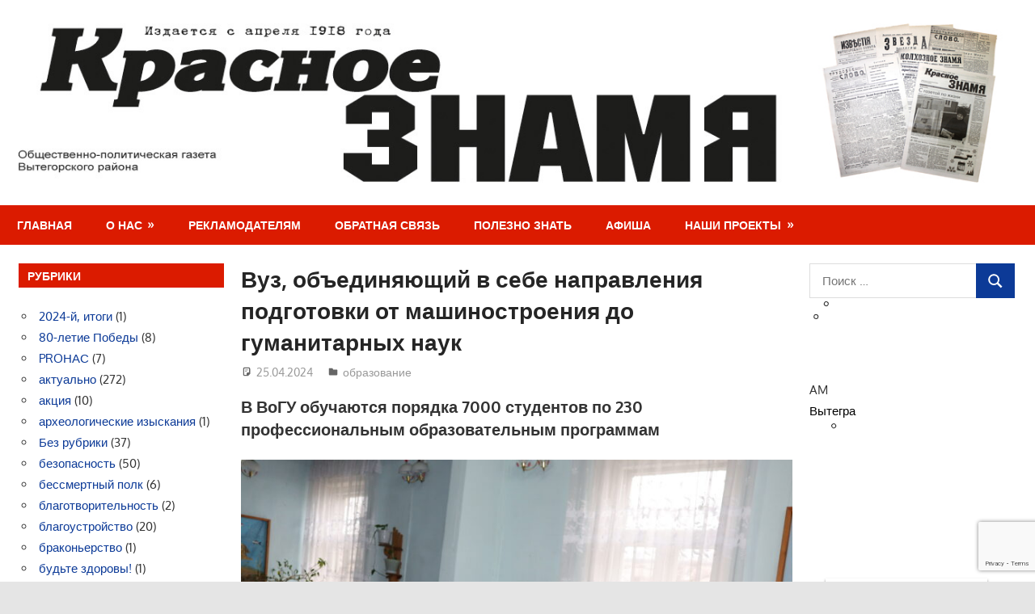

--- FILE ---
content_type: text/html; charset=UTF-8
request_url: https://vytegra.news/vuz-obedinyayushhij-v-sebe-napravleniya-podgotovki-ot-mashinostroeniya-do-gumanitarnyh-nauk/
body_size: 21890
content:
<!DOCTYPE html>
<html lang="ru-RU">

<head>
<meta charset="UTF-8">
<meta name="viewport" content="width=device-width, initial-scale=1">
<link rel="profile" href="http://gmpg.org/xfn/11">
<link rel="pingback" href="https://vytegra.news/xmlrpc.php">

<title>Вуз, объединяющий в себе направления подготовки от машиностроения до гуманитарных наук &#8212; Красное Знамя</title>
<meta name='robots' content='max-image-preview:large' />
	<style>img:is([sizes="auto" i], [sizes^="auto," i]) { contain-intrinsic-size: 3000px 1500px }</style>
	<link rel="alternate" type="application/rss+xml" title="Красное Знамя &raquo; Лента" href="https://vytegra.news/feed/" />
<link rel="alternate" type="application/rss+xml" title="Красное Знамя &raquo; Лента комментариев" href="https://vytegra.news/comments/feed/" />
<script type="text/javascript">
/* <![CDATA[ */
window._wpemojiSettings = {"baseUrl":"https:\/\/s.w.org\/images\/core\/emoji\/15.0.3\/72x72\/","ext":".png","svgUrl":"https:\/\/s.w.org\/images\/core\/emoji\/15.0.3\/svg\/","svgExt":".svg","source":{"concatemoji":"https:\/\/vytegra.news\/wp-includes\/js\/wp-emoji-release.min.js?ver=6.7.4"}};
/*! This file is auto-generated */
!function(i,n){var o,s,e;function c(e){try{var t={supportTests:e,timestamp:(new Date).valueOf()};sessionStorage.setItem(o,JSON.stringify(t))}catch(e){}}function p(e,t,n){e.clearRect(0,0,e.canvas.width,e.canvas.height),e.fillText(t,0,0);var t=new Uint32Array(e.getImageData(0,0,e.canvas.width,e.canvas.height).data),r=(e.clearRect(0,0,e.canvas.width,e.canvas.height),e.fillText(n,0,0),new Uint32Array(e.getImageData(0,0,e.canvas.width,e.canvas.height).data));return t.every(function(e,t){return e===r[t]})}function u(e,t,n){switch(t){case"flag":return n(e,"\ud83c\udff3\ufe0f\u200d\u26a7\ufe0f","\ud83c\udff3\ufe0f\u200b\u26a7\ufe0f")?!1:!n(e,"\ud83c\uddfa\ud83c\uddf3","\ud83c\uddfa\u200b\ud83c\uddf3")&&!n(e,"\ud83c\udff4\udb40\udc67\udb40\udc62\udb40\udc65\udb40\udc6e\udb40\udc67\udb40\udc7f","\ud83c\udff4\u200b\udb40\udc67\u200b\udb40\udc62\u200b\udb40\udc65\u200b\udb40\udc6e\u200b\udb40\udc67\u200b\udb40\udc7f");case"emoji":return!n(e,"\ud83d\udc26\u200d\u2b1b","\ud83d\udc26\u200b\u2b1b")}return!1}function f(e,t,n){var r="undefined"!=typeof WorkerGlobalScope&&self instanceof WorkerGlobalScope?new OffscreenCanvas(300,150):i.createElement("canvas"),a=r.getContext("2d",{willReadFrequently:!0}),o=(a.textBaseline="top",a.font="600 32px Arial",{});return e.forEach(function(e){o[e]=t(a,e,n)}),o}function t(e){var t=i.createElement("script");t.src=e,t.defer=!0,i.head.appendChild(t)}"undefined"!=typeof Promise&&(o="wpEmojiSettingsSupports",s=["flag","emoji"],n.supports={everything:!0,everythingExceptFlag:!0},e=new Promise(function(e){i.addEventListener("DOMContentLoaded",e,{once:!0})}),new Promise(function(t){var n=function(){try{var e=JSON.parse(sessionStorage.getItem(o));if("object"==typeof e&&"number"==typeof e.timestamp&&(new Date).valueOf()<e.timestamp+604800&&"object"==typeof e.supportTests)return e.supportTests}catch(e){}return null}();if(!n){if("undefined"!=typeof Worker&&"undefined"!=typeof OffscreenCanvas&&"undefined"!=typeof URL&&URL.createObjectURL&&"undefined"!=typeof Blob)try{var e="postMessage("+f.toString()+"("+[JSON.stringify(s),u.toString(),p.toString()].join(",")+"));",r=new Blob([e],{type:"text/javascript"}),a=new Worker(URL.createObjectURL(r),{name:"wpTestEmojiSupports"});return void(a.onmessage=function(e){c(n=e.data),a.terminate(),t(n)})}catch(e){}c(n=f(s,u,p))}t(n)}).then(function(e){for(var t in e)n.supports[t]=e[t],n.supports.everything=n.supports.everything&&n.supports[t],"flag"!==t&&(n.supports.everythingExceptFlag=n.supports.everythingExceptFlag&&n.supports[t]);n.supports.everythingExceptFlag=n.supports.everythingExceptFlag&&!n.supports.flag,n.DOMReady=!1,n.readyCallback=function(){n.DOMReady=!0}}).then(function(){return e}).then(function(){var e;n.supports.everything||(n.readyCallback(),(e=n.source||{}).concatemoji?t(e.concatemoji):e.wpemoji&&e.twemoji&&(t(e.twemoji),t(e.wpemoji)))}))}((window,document),window._wpemojiSettings);
/* ]]> */
</script>
<link rel='stylesheet' id='gambit-theme-fonts-css' href='https://vytegra.news/wp-content/fonts/f5a095f7ac3550bbea37fbfebda9a399.css?ver=20201110' type='text/css' media='all' />
<style id='wp-emoji-styles-inline-css' type='text/css'>

	img.wp-smiley, img.emoji {
		display: inline !important;
		border: none !important;
		box-shadow: none !important;
		height: 1em !important;
		width: 1em !important;
		margin: 0 0.07em !important;
		vertical-align: -0.1em !important;
		background: none !important;
		padding: 0 !important;
	}
</style>
<link rel='stylesheet' id='wp-block-library-css' href='https://vytegra.news/wp-includes/css/dist/block-library/style.min.css?ver=6.7.4' type='text/css' media='all' />
<style id='classic-theme-styles-inline-css' type='text/css'>
/*! This file is auto-generated */
.wp-block-button__link{color:#fff;background-color:#32373c;border-radius:9999px;box-shadow:none;text-decoration:none;padding:calc(.667em + 2px) calc(1.333em + 2px);font-size:1.125em}.wp-block-file__button{background:#32373c;color:#fff;text-decoration:none}
</style>
<style id='global-styles-inline-css' type='text/css'>
:root{--wp--preset--aspect-ratio--square: 1;--wp--preset--aspect-ratio--4-3: 4/3;--wp--preset--aspect-ratio--3-4: 3/4;--wp--preset--aspect-ratio--3-2: 3/2;--wp--preset--aspect-ratio--2-3: 2/3;--wp--preset--aspect-ratio--16-9: 16/9;--wp--preset--aspect-ratio--9-16: 9/16;--wp--preset--color--black: #000000;--wp--preset--color--cyan-bluish-gray: #abb8c3;--wp--preset--color--white: #ffffff;--wp--preset--color--pale-pink: #f78da7;--wp--preset--color--vivid-red: #cf2e2e;--wp--preset--color--luminous-vivid-orange: #ff6900;--wp--preset--color--luminous-vivid-amber: #fcb900;--wp--preset--color--light-green-cyan: #7bdcb5;--wp--preset--color--vivid-green-cyan: #00d084;--wp--preset--color--pale-cyan-blue: #8ed1fc;--wp--preset--color--vivid-cyan-blue: #0693e3;--wp--preset--color--vivid-purple: #9b51e0;--wp--preset--color--primary: #1585b5;--wp--preset--color--secondary: #006c9c;--wp--preset--color--tertiary: #005282;--wp--preset--color--accent: #b52315;--wp--preset--color--highlight: #15b545;--wp--preset--color--light-gray: #e5e5e5;--wp--preset--color--gray: #999999;--wp--preset--color--dark-gray: #252525;--wp--preset--gradient--vivid-cyan-blue-to-vivid-purple: linear-gradient(135deg,rgba(6,147,227,1) 0%,rgb(155,81,224) 100%);--wp--preset--gradient--light-green-cyan-to-vivid-green-cyan: linear-gradient(135deg,rgb(122,220,180) 0%,rgb(0,208,130) 100%);--wp--preset--gradient--luminous-vivid-amber-to-luminous-vivid-orange: linear-gradient(135deg,rgba(252,185,0,1) 0%,rgba(255,105,0,1) 100%);--wp--preset--gradient--luminous-vivid-orange-to-vivid-red: linear-gradient(135deg,rgba(255,105,0,1) 0%,rgb(207,46,46) 100%);--wp--preset--gradient--very-light-gray-to-cyan-bluish-gray: linear-gradient(135deg,rgb(238,238,238) 0%,rgb(169,184,195) 100%);--wp--preset--gradient--cool-to-warm-spectrum: linear-gradient(135deg,rgb(74,234,220) 0%,rgb(151,120,209) 20%,rgb(207,42,186) 40%,rgb(238,44,130) 60%,rgb(251,105,98) 80%,rgb(254,248,76) 100%);--wp--preset--gradient--blush-light-purple: linear-gradient(135deg,rgb(255,206,236) 0%,rgb(152,150,240) 100%);--wp--preset--gradient--blush-bordeaux: linear-gradient(135deg,rgb(254,205,165) 0%,rgb(254,45,45) 50%,rgb(107,0,62) 100%);--wp--preset--gradient--luminous-dusk: linear-gradient(135deg,rgb(255,203,112) 0%,rgb(199,81,192) 50%,rgb(65,88,208) 100%);--wp--preset--gradient--pale-ocean: linear-gradient(135deg,rgb(255,245,203) 0%,rgb(182,227,212) 50%,rgb(51,167,181) 100%);--wp--preset--gradient--electric-grass: linear-gradient(135deg,rgb(202,248,128) 0%,rgb(113,206,126) 100%);--wp--preset--gradient--midnight: linear-gradient(135deg,rgb(2,3,129) 0%,rgb(40,116,252) 100%);--wp--preset--font-size--small: 13px;--wp--preset--font-size--medium: 20px;--wp--preset--font-size--large: 36px;--wp--preset--font-size--x-large: 42px;--wp--preset--spacing--20: 0.44rem;--wp--preset--spacing--30: 0.67rem;--wp--preset--spacing--40: 1rem;--wp--preset--spacing--50: 1.5rem;--wp--preset--spacing--60: 2.25rem;--wp--preset--spacing--70: 3.38rem;--wp--preset--spacing--80: 5.06rem;--wp--preset--shadow--natural: 6px 6px 9px rgba(0, 0, 0, 0.2);--wp--preset--shadow--deep: 12px 12px 50px rgba(0, 0, 0, 0.4);--wp--preset--shadow--sharp: 6px 6px 0px rgba(0, 0, 0, 0.2);--wp--preset--shadow--outlined: 6px 6px 0px -3px rgba(255, 255, 255, 1), 6px 6px rgba(0, 0, 0, 1);--wp--preset--shadow--crisp: 6px 6px 0px rgba(0, 0, 0, 1);}:where(.is-layout-flex){gap: 0.5em;}:where(.is-layout-grid){gap: 0.5em;}body .is-layout-flex{display: flex;}.is-layout-flex{flex-wrap: wrap;align-items: center;}.is-layout-flex > :is(*, div){margin: 0;}body .is-layout-grid{display: grid;}.is-layout-grid > :is(*, div){margin: 0;}:where(.wp-block-columns.is-layout-flex){gap: 2em;}:where(.wp-block-columns.is-layout-grid){gap: 2em;}:where(.wp-block-post-template.is-layout-flex){gap: 1.25em;}:where(.wp-block-post-template.is-layout-grid){gap: 1.25em;}.has-black-color{color: var(--wp--preset--color--black) !important;}.has-cyan-bluish-gray-color{color: var(--wp--preset--color--cyan-bluish-gray) !important;}.has-white-color{color: var(--wp--preset--color--white) !important;}.has-pale-pink-color{color: var(--wp--preset--color--pale-pink) !important;}.has-vivid-red-color{color: var(--wp--preset--color--vivid-red) !important;}.has-luminous-vivid-orange-color{color: var(--wp--preset--color--luminous-vivid-orange) !important;}.has-luminous-vivid-amber-color{color: var(--wp--preset--color--luminous-vivid-amber) !important;}.has-light-green-cyan-color{color: var(--wp--preset--color--light-green-cyan) !important;}.has-vivid-green-cyan-color{color: var(--wp--preset--color--vivid-green-cyan) !important;}.has-pale-cyan-blue-color{color: var(--wp--preset--color--pale-cyan-blue) !important;}.has-vivid-cyan-blue-color{color: var(--wp--preset--color--vivid-cyan-blue) !important;}.has-vivid-purple-color{color: var(--wp--preset--color--vivid-purple) !important;}.has-black-background-color{background-color: var(--wp--preset--color--black) !important;}.has-cyan-bluish-gray-background-color{background-color: var(--wp--preset--color--cyan-bluish-gray) !important;}.has-white-background-color{background-color: var(--wp--preset--color--white) !important;}.has-pale-pink-background-color{background-color: var(--wp--preset--color--pale-pink) !important;}.has-vivid-red-background-color{background-color: var(--wp--preset--color--vivid-red) !important;}.has-luminous-vivid-orange-background-color{background-color: var(--wp--preset--color--luminous-vivid-orange) !important;}.has-luminous-vivid-amber-background-color{background-color: var(--wp--preset--color--luminous-vivid-amber) !important;}.has-light-green-cyan-background-color{background-color: var(--wp--preset--color--light-green-cyan) !important;}.has-vivid-green-cyan-background-color{background-color: var(--wp--preset--color--vivid-green-cyan) !important;}.has-pale-cyan-blue-background-color{background-color: var(--wp--preset--color--pale-cyan-blue) !important;}.has-vivid-cyan-blue-background-color{background-color: var(--wp--preset--color--vivid-cyan-blue) !important;}.has-vivid-purple-background-color{background-color: var(--wp--preset--color--vivid-purple) !important;}.has-black-border-color{border-color: var(--wp--preset--color--black) !important;}.has-cyan-bluish-gray-border-color{border-color: var(--wp--preset--color--cyan-bluish-gray) !important;}.has-white-border-color{border-color: var(--wp--preset--color--white) !important;}.has-pale-pink-border-color{border-color: var(--wp--preset--color--pale-pink) !important;}.has-vivid-red-border-color{border-color: var(--wp--preset--color--vivid-red) !important;}.has-luminous-vivid-orange-border-color{border-color: var(--wp--preset--color--luminous-vivid-orange) !important;}.has-luminous-vivid-amber-border-color{border-color: var(--wp--preset--color--luminous-vivid-amber) !important;}.has-light-green-cyan-border-color{border-color: var(--wp--preset--color--light-green-cyan) !important;}.has-vivid-green-cyan-border-color{border-color: var(--wp--preset--color--vivid-green-cyan) !important;}.has-pale-cyan-blue-border-color{border-color: var(--wp--preset--color--pale-cyan-blue) !important;}.has-vivid-cyan-blue-border-color{border-color: var(--wp--preset--color--vivid-cyan-blue) !important;}.has-vivid-purple-border-color{border-color: var(--wp--preset--color--vivid-purple) !important;}.has-vivid-cyan-blue-to-vivid-purple-gradient-background{background: var(--wp--preset--gradient--vivid-cyan-blue-to-vivid-purple) !important;}.has-light-green-cyan-to-vivid-green-cyan-gradient-background{background: var(--wp--preset--gradient--light-green-cyan-to-vivid-green-cyan) !important;}.has-luminous-vivid-amber-to-luminous-vivid-orange-gradient-background{background: var(--wp--preset--gradient--luminous-vivid-amber-to-luminous-vivid-orange) !important;}.has-luminous-vivid-orange-to-vivid-red-gradient-background{background: var(--wp--preset--gradient--luminous-vivid-orange-to-vivid-red) !important;}.has-very-light-gray-to-cyan-bluish-gray-gradient-background{background: var(--wp--preset--gradient--very-light-gray-to-cyan-bluish-gray) !important;}.has-cool-to-warm-spectrum-gradient-background{background: var(--wp--preset--gradient--cool-to-warm-spectrum) !important;}.has-blush-light-purple-gradient-background{background: var(--wp--preset--gradient--blush-light-purple) !important;}.has-blush-bordeaux-gradient-background{background: var(--wp--preset--gradient--blush-bordeaux) !important;}.has-luminous-dusk-gradient-background{background: var(--wp--preset--gradient--luminous-dusk) !important;}.has-pale-ocean-gradient-background{background: var(--wp--preset--gradient--pale-ocean) !important;}.has-electric-grass-gradient-background{background: var(--wp--preset--gradient--electric-grass) !important;}.has-midnight-gradient-background{background: var(--wp--preset--gradient--midnight) !important;}.has-small-font-size{font-size: var(--wp--preset--font-size--small) !important;}.has-medium-font-size{font-size: var(--wp--preset--font-size--medium) !important;}.has-large-font-size{font-size: var(--wp--preset--font-size--large) !important;}.has-x-large-font-size{font-size: var(--wp--preset--font-size--x-large) !important;}
:where(.wp-block-post-template.is-layout-flex){gap: 1.25em;}:where(.wp-block-post-template.is-layout-grid){gap: 1.25em;}
:where(.wp-block-columns.is-layout-flex){gap: 2em;}:where(.wp-block-columns.is-layout-grid){gap: 2em;}
:root :where(.wp-block-pullquote){font-size: 1.5em;line-height: 1.6;}
</style>
<link rel='stylesheet' id='ccchildpagescss-css' href='https://vytegra.news/wp-content/plugins/cc-child-pages/includes/css/styles.css?ver=1.43' type='text/css' media='all' />
<link rel='stylesheet' id='ccchildpagesskincss-css' href='https://vytegra.news/wp-content/plugins/cc-child-pages/includes/css/skins.css?ver=1.43' type='text/css' media='all' />
<!--[if lt IE 8]>
<link rel='stylesheet' id='ccchildpagesiecss-css' href='https://vytegra.news/wp-content/plugins/cc-child-pages/includes/css/styles.ie.css?ver=1.43' type='text/css' media='all' />
<![endif]-->
<link rel='stylesheet' id='contact-form-7-css' href='https://vytegra.news/wp-content/plugins/contact-form-7/includes/css/styles.css?ver=6.0.2' type='text/css' media='all' />
<link rel='stylesheet' id='dynamic-subpages-css' href='https://vytegra.news/wp-content/plugins/dynamic-subpages/dynamic-subpages.css?ver=0.50' type='text/css' media='all' />
<link rel='stylesheet' id='social_likes_style_classic-css' href='https://vytegra.news/wp-content/plugins/wp-social-likes/css/social-likes_classic.css?ver=6.7.4' type='text/css' media='all' />
<link rel='stylesheet' id='social_likes_custom_buttons-css' href='https://vytegra.news/wp-content/plugins/wp-social-likes/css/custom-buttons.css?ver=6.7.4' type='text/css' media='all' />
<link rel='stylesheet' id='social_likes_style_classic_custom_buttons-css' href='https://vytegra.news/wp-content/plugins/wp-social-likes/css/custom-buttons_classic.css?ver=6.7.4' type='text/css' media='all' />
<link rel='stylesheet' id='wp-mcm-styles-css' href='https://vytegra.news/wp-content/plugins/wp-media-category-management/css/wp-mcm-styles.css?ver=2.3.3.1' type='text/css' media='all' />
<link rel='stylesheet' id='gambit-stylesheet-css' href='https://vytegra.news/wp-content/themes/gambit/style.css?ver=2.1.1' type='text/css' media='all' />
<style id='gambit-stylesheet-inline-css' type='text/css'>
.site-title, .site-description { position: absolute; clip: rect(1px, 1px, 1px, 1px); width: 1px; height: 1px; overflow: hidden; }
</style>
<link rel='stylesheet' id='gambit-safari-flexbox-fixes-css' href='https://vytegra.news/wp-content/themes/gambit/assets/css/safari-flexbox-fixes.css?ver=20210115' type='text/css' media='all' />
<script type="text/javascript" src="https://vytegra.news/wp-includes/js/jquery/jquery.min.js?ver=3.7.1" id="jquery-core-js"></script>
<script type="text/javascript" src="https://vytegra.news/wp-includes/js/jquery/jquery-migrate.min.js?ver=3.4.1" id="jquery-migrate-js"></script>
<script type="text/javascript" src="https://vytegra.news/wp-content/plugins/wp-social-likes/js/social-likes.min.js?ver=6.7.4" id="social_likes_library-js"></script>
<script type="text/javascript" src="https://vytegra.news/wp-content/plugins/wp-social-likes/js/custom-buttons.js?ver=6.7.4" id="social_likes_custom_buttons-js"></script>
<!--[if lt IE 9]>
<script type="text/javascript" src="https://vytegra.news/wp-content/themes/gambit/assets/js/html5shiv.min.js?ver=3.7.3" id="html5shiv-js"></script>
<![endif]-->
<script type="text/javascript" src="https://vytegra.news/wp-content/themes/gambit/assets/js/svgxuse.min.js?ver=1.2.6" id="svgxuse-js"></script>
<script type="text/javascript" src="https://vytegra.news/wp-content/themes/gambit/assets/js/jquery.flexslider-min.js?ver=2.6.0" id="jquery-flexslider-js"></script>
<script type="text/javascript" id="gambit-slider-js-extra">
/* <![CDATA[ */
var gambit_slider_params = {"animation":"slide","speed":"7000"};
/* ]]> */
</script>
<script type="text/javascript" src="https://vytegra.news/wp-content/themes/gambit/assets/js/slider.js?ver=20190910" id="gambit-slider-js"></script>
<link rel="https://api.w.org/" href="https://vytegra.news/wp-json/" /><link rel="alternate" title="JSON" type="application/json" href="https://vytegra.news/wp-json/wp/v2/posts/14676" /><link rel="EditURI" type="application/rsd+xml" title="RSD" href="https://vytegra.news/xmlrpc.php?rsd" />
<meta name="generator" content="WordPress 6.7.4" />
<link rel="canonical" href="https://vytegra.news/vuz-obedinyayushhij-v-sebe-napravleniya-podgotovki-ot-mashinostroeniya-do-gumanitarnyh-nauk/" />
<link rel='shortlink' href='https://vytegra.news/?p=14676' />
<link rel="alternate" title="oEmbed (JSON)" type="application/json+oembed" href="https://vytegra.news/wp-json/oembed/1.0/embed?url=https%3A%2F%2Fvytegra.news%2Fvuz-obedinyayushhij-v-sebe-napravleniya-podgotovki-ot-mashinostroeniya-do-gumanitarnyh-nauk%2F" />
<link rel="alternate" title="oEmbed (XML)" type="text/xml+oembed" href="https://vytegra.news/wp-json/oembed/1.0/embed?url=https%3A%2F%2Fvytegra.news%2Fvuz-obedinyayushhij-v-sebe-napravleniya-podgotovki-ot-mashinostroeniya-do-gumanitarnyh-nauk%2F&#038;format=xml" />
<style id='custom-css-pro'>.bvi-button a {font-size: 12px;    width: 100%; }
#bvi_widget-2 {margin: 0;}
.header-main { 
/*
    max-height: 220px;
    background: url(/header20180216.jpg) no-repeat;

    -webkit-background-size: cover;
    -moz-background-size: cover;
    -o-background-size: cover;
     background-size: cover;
*/
}


/*******************************/

a:link, a:visited {
    color: #0c3a97; /* синий */
}
.more-link , .post-slider-controls .zeeflex-direction-nav a , .main-navigation-menu a:hover , .widget_tag_cloud .tagcloud a, .entry-tags .meta-tags a , .pagination a:hover, .pagination .current {
    background: #0c3a97; /* синий */
}
button, input[type="button"], input[type="reset"], input[type="submit"] {
    background: #0c3a97; /* синий */
}
.main-navigation-menu li.current-menu-item > a {
    background: #0c3a97;
}
/*******************************/

.main-navigation-toggle {
    background: #DB1B00; /* красный */
}
.primary-navigation-wrap,
.widget-header,
.page-header {
    background: #DB1B00; /* красный */
}
a:hover,a:focus,a:active {
    color: #DB1B00; /* красный */
}

/*******************************/

.attachment-post-thumbnail {
    display:none;
}
.bvi-button a {
    font-size: 16px;
}
.small-archive-post .wp-post-image {
    float: right;
    margin: 0 0 0 1.5em;
}

/*******************************/

.calendar_wrap {font-size: 11px;}
#wp-calendar a {font-weight: bold;
    text-decoration: underline;
}
#wp-calendar td {text-align: center;}

#today{background: #DB1B00;}
#today a {color: #fff;}


.entry-tags {
    margin: 1.0em 0 1.5em;
}
/*
button, input[type="button"], input[type="reset"], input[type="submit"] {
    background: #DB1B00;
}
.more-link, .post-slider-controls .zeeflex-direction-nav a, .widget_tag_cloud .tagcloud a, .entry-tags .meta-tags a, .pagination a:hover, .pagination .current {
    background: #DB1B00; 
}

*/</style></head>

<body class="post-template-default single single-post postid-14676 single-format-standard wp-custom-logo wp-embed-responsive wide-layout content-center author-hidden">

	
	<div id="page" class="hfeed site">

		<a class="skip-link screen-reader-text" href="#content">Перейти к содержимому</a>

				
		<header id="masthead" class="site-header clearfix" role="banner">

			<div class="header-main container clearfix">

				<div id="logo" class="site-branding clearfix">

					<a href="https://vytegra.news/" class="custom-logo-link" rel="home"><img width="1340" height="214" src="https://vytegra.news/wp-content/uploads/2025/01/header20180216.jpg" class="custom-logo" alt="Красное Знамя" decoding="async" fetchpriority="high" srcset="https://vytegra.news/wp-content/uploads/2025/01/header20180216.jpg 1340w, https://vytegra.news/wp-content/uploads/2025/01/header20180216-300x48.jpg 300w, https://vytegra.news/wp-content/uploads/2025/01/header20180216-1024x164.jpg 1024w, https://vytegra.news/wp-content/uploads/2025/01/header20180216-768x123.jpg 768w" sizes="(max-width: 1340px) 100vw, 1340px" /></a>					
			<p class="site-title"><a href="https://vytegra.news/" rel="home">Красное Знамя</a></p>

								
			<p class="site-description">Газета Вытегорского района</p>

			
				</div><!-- .site-branding -->

				<div class="header-widgets clearfix">

					
				</div><!-- .header-widgets -->

			</div><!-- .header-main -->

			

	<div id="main-navigation-wrap" class="primary-navigation-wrap">

		<button class="primary-menu-toggle menu-toggle" aria-controls="primary-menu" aria-expanded="false" >
			<svg class="icon icon-menu" aria-hidden="true" role="img"> <use xlink:href="https://vytegra.news/wp-content/themes/gambit/assets/icons/genericons-neue.svg#menu"></use> </svg><svg class="icon icon-close" aria-hidden="true" role="img"> <use xlink:href="https://vytegra.news/wp-content/themes/gambit/assets/icons/genericons-neue.svg#close"></use> </svg>			<span class="menu-toggle-text">Навигация</span>
		</button>

		<div class="primary-navigation">

			<nav id="site-navigation" class="main-navigation" role="navigation"  aria-label="Основное меню">

				<ul id="primary-menu" class="menu"><li id="menu-item-970" class="menu-item menu-item-type-custom menu-item-object-custom menu-item-home menu-item-970"><a href="https://vytegra.news/">Главная</a></li>
<li id="menu-item-971" class="menu-item menu-item-type-post_type menu-item-object-page menu-item-has-children menu-item-971"><a href="https://vytegra.news/kontakty/">О нас</a>
<ul class="sub-menu">
	<li id="menu-item-972" class="menu-item menu-item-type-post_type menu-item-object-page menu-item-972"><a href="https://vytegra.news/kontakty/kontakty/">Контакты</a></li>
	<li id="menu-item-973" class="menu-item menu-item-type-post_type menu-item-object-page menu-item-973"><a href="https://vytegra.news/kontakty/istoriya-gazety/">История газеты</a></li>
	<li id="menu-item-974" class="menu-item menu-item-type-post_type menu-item-object-page menu-item-974"><a href="https://vytegra.news/kontakty/kak-podpisatsya/">Как подписаться</a></li>
	<li id="menu-item-975" class="menu-item menu-item-type-post_type menu-item-object-page menu-item-975"><a href="https://vytegra.news/kontakty/gde-priobresti-gazetu/">Где приобрести газету</a></li>
</ul>
</li>
<li id="menu-item-976" class="menu-item menu-item-type-post_type menu-item-object-page menu-item-976"><a href="https://vytegra.news/o-gazete/">Рекламодателям</a></li>
<li id="menu-item-977" class="menu-item menu-item-type-post_type menu-item-object-page menu-item-977"><a href="https://vytegra.news/obratnaya-svyaz/">Обратная связь</a></li>
<li id="menu-item-978" class="menu-item menu-item-type-post_type menu-item-object-page menu-item-978"><a href="https://vytegra.news/polezno-znat/">Полезно знать</a></li>
<li id="menu-item-979" class="menu-item menu-item-type-post_type menu-item-object-page menu-item-979"><a href="https://vytegra.news/afisha/">Афиша</a></li>
<li id="menu-item-980" class="menu-item menu-item-type-post_type menu-item-object-page menu-item-has-children menu-item-980"><a href="https://vytegra.news/nashi-proekty/">Наши проекты</a>
<ul class="sub-menu">
	<li id="menu-item-981" class="menu-item menu-item-type-post_type menu-item-object-page menu-item-981"><a href="https://vytegra.news/nashi-proekty/kubok-krasnogo-znameni/">Кубок «Красного знамени»</a></li>
	<li id="menu-item-982" class="menu-item menu-item-type-post_type menu-item-object-page menu-item-982"><a href="https://vytegra.news/nashi-proekty/vozvratilis-my-ne-vse/">Возвратились мы не все</a></li>
	<li id="menu-item-983" class="menu-item menu-item-type-post_type menu-item-object-page menu-item-983"><a href="https://vytegra.news/nashi-proekty/bez-lishnih-slov/">Без лишних слов</a></li>
	<li id="menu-item-984" class="menu-item menu-item-type-post_type menu-item-object-page menu-item-984"><a href="https://vytegra.news/nashi-proekty/svoimi-glazami/">Своими глазами</a></li>
</ul>
</li>
</ul>			</nav><!-- #site-navigation -->

		</div><!-- .primary-navigation -->

	</div>



		</header><!-- #masthead -->

		
		<div id="content-wrap" class="site-content-wrap clearfix">

			
			
			<div id="content" class="site-content container clearfix">

	<section id="primary" class="content-area">
		<main id="main" class="site-main" role="main">

		
<article id="post-14676" class="post-14676 post type-post status-publish format-standard has-post-thumbnail hentry category-obrazovanie tag-uchis-na-vologodchine">

	<img width="750" height="450" src="https://vytegra.news/wp-content/uploads/2024/04/IMG_7669-750x450.jpg" class="attachment-post-thumbnail size-post-thumbnail wp-post-image" alt="" decoding="async" />
	<header class="entry-header">

		<h1 class="entry-title">Вуз, объединяющий в себе направления подготовки от машиностроения до гуманитарных наук</h1>
		<div class="entry-meta"><span class="meta-date"><svg class="icon icon-standard" aria-hidden="true" role="img"> <use xlink:href="https://vytegra.news/wp-content/themes/gambit/assets/icons/genericons-neue.svg#standard"></use> </svg><a href="https://vytegra.news/vuz-obedinyayushhij-v-sebe-napravleniya-podgotovki-ot-mashinostroeniya-do-gumanitarnyh-nauk/" title="09:09" rel="bookmark"><time class="entry-date published updated" datetime="2024-04-25T09:09:00+03:00">25.04.2024</time></a></span><span class="meta-author"> <svg class="icon icon-user" aria-hidden="true" role="img"> <use xlink:href="https://vytegra.news/wp-content/themes/gambit/assets/icons/genericons-neue.svg#user"></use> </svg><span class="author vcard"><a class="url fn n" href="https://vytegra.news/author/editor/" title="Посмотреть все записи editor" rel="author">editor</a></span></span><span class="meta-category"> <svg class="icon icon-category" aria-hidden="true" role="img"> <use xlink:href="https://vytegra.news/wp-content/themes/gambit/assets/icons/genericons-neue.svg#category"></use> </svg><a href="https://vytegra.news/category/sotsialnaya-sfera/obrazovanie/" rel="category tag">образование</a></span></div>
	</header><!-- .entry-header -->

	<div class="entry-content clearfix">

		
<h5>В ВоГУ обучаются порядка 7000 студентов по 230 профессиональным образовательным программам</h5>
<p><img decoding="async" class="aligncenter size-large wp-image-14677" src="https://vytegra.news/wp-content/uploads/2024/04/IMG_7669-1024x769.jpg" alt="" width="750" height="563" srcset="https://vytegra.news/wp-content/uploads/2024/04/IMG_7669-1024x769.jpg 1024w, https://vytegra.news/wp-content/uploads/2024/04/IMG_7669-300x225.jpg 300w, https://vytegra.news/wp-content/uploads/2024/04/IMG_7669-768x577.jpg 768w, https://vytegra.news/wp-content/uploads/2024/04/IMG_7669-1536x1153.jpg 1536w, https://vytegra.news/wp-content/uploads/2024/04/IMG_7669-2048x1538.jpg 2048w, https://vytegra.news/wp-content/uploads/2024/04/IMG_7669-100x75.jpg 100w" sizes="(max-width: 750px) 100vw, 750px" /></p>
<p>Вологодский государственный университет является крупнейшим научно-образовательным комплексом, занимающим лидирующие позиции в нашем регионе. Объединив в себе технический и педагогический вузы, университет обрел новый импульс развития, и сегодня он сочетает в себе благородные академические традиции с современными инновационными технологиями.</p>
<p><strong>Образовательная деятельность</strong></p>
<p>Девиз университета – «ВоГУ – твой путь к успеху!», оправдывается сполна: данный вуз единственный в регионе, реализующий столь широкий спектр направлений подготовки кадров – свыше 230 профессиональных образовательных программ для семи тысяч обучающихся. <br />ВоГУ готовит специалистов для всех отраслей экономики Вологодской области и Северо-Западного региона, включая в себя следующие институты: машиностроения, энергетики и транспорта; инженерно-строительный; управления, экономики и юриспруденции; математики, естественных и компьютерных наук; педагогики, психологии и физического воспитания; социальных и гуманитарных наук, а также университетский колледж. <br />Образовательный процесс в вузе является непрерывным благодаря наличию нескольких уровней образования: среднее профессиональное образование, бакалавриат, магистратура, специалитет, аспирантура.<br />Университет располагает обширной материально-технической базой – это 13 учебно-лабораторных корпусов, девять общежитий (обеспеченность местами в общежитиях составляет 100%), два спортивных комплекса, четыре стадиона, учебно-опытная база практик, три здравпункта, санаторий-профилакторий и спортивно-оздоровительный лагерь.<br />Для оказания помощи выпускникам в трудоустройстве на базе университета функционирует сектор содействия занятости выпускников. Десятки тысяч выпускников работают на благо региона и России.</p>
<p><strong>Воспитательная и социальная политика</strong></p>
<p>Студенты университета, успешно обучающиеся и ведущие активную общественную, культурно-творческую и спортивную деятельность, получают государственные академические стипендии и иные формы материальной поддержки. Лучшим студентам назначаются повышенные стипендии, а также стипендии Президента и Правительства России.<br />В университете действует более 20 студенческих клубов, отрядов (в т.ч. поисковый отряд «Поиск35», добровольный студенческий спасательный отряд) и творческих объединений, спортивных секций, регулярно проходят традиционные общеуниверситетские мероприятия. <br />Приемная комиссия: 160000, Вологодская область, г. Вологда, ул. Ленина, 15, каб.231-232. Телефоны: 8 (8172) 72-50-73, 72-54-49, адрес электронной почты: pk@vogu35.ru.</p>
<hr />
<p><strong><em>Вячеслав Приятелев, ректор ВоГУ, рассказывает о том, почему абитуриенты должны выбрать именно ВоГУ:</em></strong><br /><em>– Я считаю, нужно учиться в том вузе, где можно получить профессию, которая станет смыслом вашей жизни, принесет профессиональный успех. И если вы хотите связать свою жизнь с историей успеха, нужно думать о том регионе, который является олицетворением этого успеха. Вологодская область – сегодня это такой регион. Это регион динамичного развития, он привлекателен для молодежи. Регион, который меняется с точки зрения быта. Появляются новые профессии, направления деятельности. Наш университет заточен под региональную специфику и на подготовку специалистов для ведущих предприятий области. Запрос на кадры есть, поэтому приглашаем учиться в ВоГУ.</em></p>


<div class="social-likes" data-title="Вуз, объединяющий в себе направления подготовки от машиностроения до гуманитарных наук" data-url="https://vytegra.news/vuz-obedinyayushhij-v-sebe-napravleniya-podgotovki-ot-mashinostroeniya-do-gumanitarnyh-nauk/" data-counters="yes"><div class="vkontakte" title="Поделиться ссылкой во Вконтакте">Вконтакте</div><div class="facebook" title="Поделиться ссылкой на Фейсбуке">Facebook</div><div class="twitter" title="Поделиться ссылкой в Твиттере">Twitter</div><div class="plusone" title="Поделиться ссылкой в Гугл-плюсе">Google+</div><div class="pinterest" title="Поделиться картинкой на Пинтересте">Pinterest</div><div class="livejournal" title="Поделиться ссылкой в ЖЖ" data-html="&lt;a href='{url}'&gt;{title}&lt;/a&gt;">LiveJournal</div><div class="linkedin" title="Поделиться ссылкой на LinkedIn">LinkedIn</div><div class="odnoklassniki" title="Поделиться ссылкой в Одноклассниках">Одноклассники</div><div class="mailru" title="Поделиться ссылкой в Моём мире">Мой мир</div><div class="email" title="Поделиться ссылкой с помощью E-mail">E-mail</div></div><form style="display: none;" class="sociallikes-livejournal-form"></form>
		
	</div><!-- .entry-content -->

	<footer class="entry-footer">

		
			<div class="entry-tags clearfix">
				<span class="meta-tags">
					<a href="https://vytegra.news/tag/uchis-na-vologodchine/" rel="tag">учись на Вологодчине</a>				</span>
			</div><!-- .entry-tags -->

					
	<nav class="navigation post-navigation" aria-label="Записи">
		<h2 class="screen-reader-text">Навигация по записям</h2>
		<div class="nav-links"><div class="nav-previous"><a href="https://vytegra.news/obezopaste-sebya-i-svoyu-semyu/" rel="prev"><span class="screen-reader-text">Предыдущая запись:</span>Обезопасьте себя и свою семью</a></div><div class="nav-next"><a href="https://vytegra.news/a-ryadom-vernaya-podruga/" rel="next"><span class="screen-reader-text">Следующая запись:</span>А рядом верная подруга</a></div></div>
	</nav>
	</footer><!-- .entry-footer -->

</article>

<div id="comments" class="comments-area">

	
	
	
	
</div><!-- #comments -->

		</main><!-- #main -->
	</section><!-- #primary -->

		<section id="secondary" class="main-sidebar widget-area clearfix" role="complementary">

		<aside id="categories-3" class="widget widget_categories clearfix"><div class="widget-header"><h3 class="widget-title">Рубрики</h3></div>
			<ul>
					<li class="cat-item cat-item-2214"><a href="https://vytegra.news/category/2024-j-itogi/">2024-й, итоги</a> (1)
</li>
	<li class="cat-item cat-item-2240"><a href="https://vytegra.news/category/80-letie-pobedy/">80-летие Победы</a> (8)
</li>
	<li class="cat-item cat-item-2257"><a href="https://vytegra.news/category/pronas/">PROНАС</a> (7)
</li>
	<li class="cat-item cat-item-680"><a href="https://vytegra.news/category/aktualno/">актуально</a> (272)
</li>
	<li class="cat-item cat-item-1247"><a href="https://vytegra.news/category/aktsiya/">акция</a> (10)
</li>
	<li class="cat-item cat-item-2548"><a href="https://vytegra.news/category/arheologicheskie-izyskaniya/">археологические изыскания</a> (1)
</li>
	<li class="cat-item cat-item-1"><a href="https://vytegra.news/category/uncategorized/">Без рубрики</a> (37)
</li>
	<li class="cat-item cat-item-867"><a href="https://vytegra.news/category/bezopasnost/">безопасность</a> (50)
</li>
	<li class="cat-item cat-item-1707"><a href="https://vytegra.news/category/bessmertnyj-polk/">бессмертный полк</a> (6)
</li>
	<li class="cat-item cat-item-806"><a href="https://vytegra.news/category/blagotvoritelnost/">благотворительность</a> (2)
</li>
	<li class="cat-item cat-item-735"><a href="https://vytegra.news/category/blagoustrojstvo/">благоустройство</a> (20)
</li>
	<li class="cat-item cat-item-1564"><a href="https://vytegra.news/category/brakonerstvo/">браконьерство</a> (1)
</li>
	<li class="cat-item cat-item-2568"><a href="https://vytegra.news/category/budte-zdorovy/">будьте здоровы!</a> (1)
</li>
	<li class="cat-item cat-item-2289"><a href="https://vytegra.news/category/v-deputatskih-fraktsiyah/">в депутатских фракциях</a> (1)
</li>
	<li class="cat-item cat-item-2433"><a href="https://vytegra.news/category/v-dobryj-put/">В добрый путь!</a> (1)
</li>
	<li class="cat-item cat-item-2561"><a href="https://vytegra.news/category/v-ozhidanii-prazdnika/">в ожидании праздника</a> (1)
</li>
	<li class="cat-item cat-item-2153"><a href="https://vytegra.news/category/v-preddverii-prazdnika/">в преддверии праздника</a> (6)
</li>
	<li class="cat-item cat-item-729"><a href="https://vytegra.news/category/v-prodolzhenie-temy/">в продолжение темы</a> (4)
</li>
	<li class="cat-item cat-item-533"><a href="https://vytegra.news/category/v-rajone/">в районе</a> (236)
</li>
	<li class="cat-item cat-item-770"><a href="https://vytegra.news/category/v-regione/">в регионе</a> (130)
</li>
	<li class="cat-item cat-item-2176"><a href="https://vytegra.news/category/v-redaktsii/">в редакции</a> (1)
</li>
	<li class="cat-item cat-item-2171"><a href="https://vytegra.news/category/v-selskih-poseleniyah/">в сельских поселениях</a> (2)
</li>
	<li class="cat-item cat-item-1091"><a href="https://vytegra.news/category/v-chest-prazdnika/">в честь праздника</a> (17)
</li>
	<li class="cat-item cat-item-647"><a href="https://vytegra.news/category/vazhno/">важно</a> (120)
</li>
	<li class="cat-item cat-item-2388"><a href="https://vytegra.news/category/vazhno-znat/">важно знать</a> (1)
</li>
	<li class="cat-item cat-item-1378"><a href="https://vytegra.news/category/vashe-pravo/">ваше право</a> (4)
</li>
	<li class="cat-item cat-item-2203"><a href="https://vytegra.news/category/vesti-iz-poselenij/">вести из поселений</a> (1)
</li>
	<li class="cat-item cat-item-1060"><a href="https://vytegra.news/category/veterany/">ветераны</a> (10)
</li>
	<li class="cat-item cat-item-1361"><a href="https://vytegra.news/category/veterinariya/">ветеринария</a> (1)
</li>
	<li class="cat-item cat-item-991"><a href="https://vytegra.news/category/vzroslye-i-deti/">Взрослые и дети</a> (9)
</li>
	<li class="cat-item cat-item-649"><a href="https://vytegra.news/category/vizit/">визит</a> (19)
</li>
	<li class="cat-item cat-item-2102"><a href="https://vytegra.news/category/virtualnyj-turizm/">Виртуальный туризм</a> (1)
</li>
	<li class="cat-item cat-item-1129"><a href="https://vytegra.news/category/vnimanie/">внимание</a> (6)
</li>
	<li class="cat-item cat-item-727"><a href="https://vytegra.news/category/volgo-balt/">ВОЛГО-БАЛТ</a> (12)
</li>
	<li class="cat-item cat-item-1390"><a href="https://vytegra.news/category/volonterstvo/">волонтерство</a> (8)
</li>
	<li class="cat-item cat-item-1480"><a href="https://vytegra.news/category/voploshhenie-idej/">воплощение идей</a> (1)
</li>
	<li class="cat-item cat-item-2466"><a href="https://vytegra.news/category/vopros-direktoru/">вопрос директору</a> (1)
</li>
	<li class="cat-item cat-item-899"><a href="https://vytegra.news/category/vopros-otvet/">вопрос-ответ</a> (11)
</li>
	<li class="cat-item cat-item-1715"><a href="https://vytegra.news/category/vospominaniya/">воспоминания</a> (3)
</li>
	<li class="cat-item cat-item-795"><a href="https://vytegra.news/category/vchera-segodnya/">вчера-сегодня</a> (1)
</li>
	<li class="cat-item cat-item-990"><a href="https://vytegra.news/category/vy-sprashivali/">Вы спрашивали</a> (5)
</li>
	<li class="cat-item cat-item-2327"><a href="https://vytegra.news/category/vybory-2025/">выборы-2025</a> (1)
</li>
	<li class="cat-item cat-item-1855"><a href="https://vytegra.news/category/vystavka/">выставка</a> (5)
</li>
	<li class="cat-item cat-item-2463"><a href="https://vytegra.news/category/vytegorskij-leshoz/">вытегорский лесхоз</a> (1)
</li>
	<li class="cat-item cat-item-1249"><a href="https://vytegra.news/category/vytegorskomu-politehnikumu-55/">Вытегорскому политехникуму &#8212; 55</a> (1)
</li>
	<li class="cat-item cat-item-896"><a href="https://vytegra.news/category/geroj-nomera/">герой номера</a> (299)
</li>
	<li class="cat-item cat-item-1320"><a href="https://vytegra.news/category/gibdd/">ГИБДД</a> (22)
</li>
	<li class="cat-item cat-item-2517"><a href="https://vytegra.news/category/gims-informiruet/">ГИМС информирует</a> (1)
</li>
	<li class="cat-item cat-item-2031"><a href="https://vytegra.news/category/glavnoe/">главное</a> (8)
</li>
	<li class="cat-item cat-item-1923"><a href="https://vytegra.news/category/god-pedagoga-i-nastavnika/">год педагога и наставника</a> (4)
</li>
	<li class="cat-item cat-item-2108"><a href="https://vytegra.news/category/god-semi/">Год семьи</a> (10)
</li>
	<li class="cat-item cat-item-1371"><a href="https://vytegra.news/category/gossluzhba/">госслужба</a> (2)
</li>
	<li class="cat-item cat-item-2138"><a href="https://vytegra.news/category/gosti/">гости</a> (1)
</li>
	<li class="cat-item cat-item-1103"><a href="https://vytegra.news/category/gosuslugi/">госуслуги</a> (14)
</li>
	<li class="cat-item cat-item-804"><a href="https://vytegra.news/category/gradsovet/">градсовет</a> (8)
</li>
	<li class="cat-item cat-item-2280"><a href="https://vytegra.news/category/grantovaya-podderzhka/">грантовая поддержка</a> (1)
</li>
	<li class="cat-item cat-item-960"><a href="https://vytegra.news/category/data/">Дата</a> (26)
</li>
	<li class="cat-item cat-item-1230"><a href="https://vytegra.news/category/demografiya/">демография</a> (12)
</li>
	<li class="cat-item cat-item-2129"><a href="https://vytegra.news/category/den-geroev/">День героев</a> (1)
</li>
	<li class="cat-item cat-item-2158"><a href="https://vytegra.news/category/den-kalendarya/">день календаря</a> (2)
</li>
	<li class="cat-item cat-item-2119"><a href="https://vytegra.news/category/den-materi/">день матери</a> (3)
</li>
	<li class="cat-item cat-item-1004"><a href="https://vytegra.news/category/den-pechati/">день печати</a> (3)
</li>
	<li class="cat-item cat-item-2353"><a href="https://vytegra.news/category/den-rechnika/">день речника</a> (1)
</li>
	<li class="cat-item cat-item-2424"><a href="https://vytegra.news/category/den-rossijskogo-flaga/">День российского флага</a> (1)
</li>
	<li class="cat-item cat-item-2587"><a href="https://vytegra.news/category/den-rossijskoj-pechati/">день российской печати</a> (1)
</li>
	<li class="cat-item cat-item-2358"><a href="https://vytegra.news/category/den-semi/">день семьи</a> (2)
</li>
	<li class="cat-item cat-item-2487"><a href="https://vytegra.news/category/den-uchitelya/">день учителя</a> (1)
</li>
	<li class="cat-item cat-item-2409"><a href="https://vytegra.news/category/den-fizkulturnika/">день физкультурника</a> (2)
</li>
	<li class="cat-item cat-item-2148"><a href="https://vytegra.news/category/den-energetika/">день энергетика</a> (1)
</li>
	<li class="cat-item cat-item-1788"><a href="https://vytegra.news/category/deputatskij-kontrol/">депутатский контроль</a> (1)
</li>
	<li class="cat-item cat-item-2282"><a href="https://vytegra.news/category/deti-vojny/">дети войны</a> (2)
</li>
	<li class="cat-item cat-item-1272"><a href="https://vytegra.news/category/dinastiya/">династия</a> (1)
</li>
	<li class="cat-item cat-item-199"><a href="https://vytegra.news/category/dorogi/">дороги</a> (38)
</li>
	<li class="cat-item cat-item-2201"><a href="https://vytegra.news/category/dorozhnoe-stroitelstvo/">дорожное строительство</a> (1)
</li>
	<li class="cat-item cat-item-2131"><a href="https://vytegra.news/category/dorozhnoe-hozyajstvo/">дорожное хозяйство</a> (2)
</li>
	<li class="cat-item cat-item-944"><a href="https://vytegra.news/category/est-mnenie/">есть мнение</a> (4)
</li>
	<li class="cat-item cat-item-1616"><a href="https://vytegra.news/category/zhensovet/">женсовет</a> (1)
</li>
	<li class="cat-item cat-item-1136"><a href="https://vytegra.news/category/zhivoe-slovo/">живое слово</a> (1)
</li>
	<li class="cat-item cat-item-2253"><a href="https://vytegra.news/category/zhile-moe/">жилье мое</a> (5)
</li>
	<li class="cat-item cat-item-7"><a href="https://vytegra.news/category/zhkh/">ЖКХ</a> (93)
</li>
	<li class="cat-item cat-item-924"><a href="https://vytegra.news/category/zakon-i-poryadok/">закон и порядок</a> (9)
</li>
	<li class="cat-item cat-item-2230"><a href="https://vytegra.news/category/zakonotvorchestvo/">законотворчество</a> (1)
</li>
	<li class="cat-item cat-item-1153"><a href="https://vytegra.news/category/zdorove/">здоровье</a> (34)
</li>
	<li class="cat-item cat-item-2110"><a href="https://vytegra.news/category/zdorove-kak-ego-sberech/">здоровье. как его сберечь?</a> (19)
</li>
	<li class="cat-item cat-item-725"><a href="https://vytegra.news/category/zemlyaki/">земляки</a> (239)
</li>
	<li class="cat-item cat-item-2126"><a href="https://vytegra.news/category/znaj-vologodchinu/">знай вологодчину</a> (2)
</li>
	<li class="cat-item cat-item-894"><a href="https://vytegra.news/category/znaj-nashih/">знай наших</a> (29)
</li>
	<li class="cat-item cat-item-2152"><a href="https://vytegra.news/category/znaj-nashih-2/">знай наших!</a> (8)
</li>
	<li class="cat-item cat-item-2137"><a href="https://vytegra.news/category/znaya-vologodchinu/">зная вологодчину</a> (1)
</li>
	<li class="cat-item cat-item-2215"><a href="https://vytegra.news/category/zso/">ЗСО</a> (4)
</li>
	<li class="cat-item cat-item-1242"><a href="https://vytegra.news/category/iz-redaktsionnoj-pochty/">из редакционной почты</a> (29)
</li>
	<li class="cat-item cat-item-710"><a href="https://vytegra.news/category/initsiativa/">инициатива</a> (25)
</li>
	<li class="cat-item cat-item-972"><a href="https://vytegra.news/category/intervyu/">Интервью</a> (5)
</li>
	<li class="cat-item cat-item-787"><a href="https://vytegra.news/category/interesno/">интересно</a> (8)
</li>
	<li class="cat-item cat-item-2528"><a href="https://vytegra.news/category/istoricheskaya-pamyat/">историческая память</a> (1)
</li>
	<li class="cat-item cat-item-2534"><a href="https://vytegra.news/category/istoriya/">история</a> (1)
</li>
	<li class="cat-item cat-item-2400"><a href="https://vytegra.news/category/istoriya-i-sovremennost/">история и современность</a> (1)
</li>
	<li class="cat-item cat-item-640"><a href="https://vytegra.news/category/itogi/">итоги</a> (45)
</li>
	<li class="cat-item cat-item-2348"><a href="https://vytegra.news/category/itogi-golosovaniya/">итоги голосования</a> (1)
</li>
	<li class="cat-item cat-item-1008"><a href="https://vytegra.news/category/itogi-konkursa/">итоги конкурса</a> (11)
</li>
	<li class="cat-item cat-item-2172"><a href="https://vytegra.news/category/itogi-rozygrysha/">итоги розыгрыша</a> (1)
</li>
	<li class="cat-item cat-item-1464"><a href="https://vytegra.news/category/k-100-letiyu-ao-belyj-ruchej/">К 100-летию АО &quot;Белый Ручей&quot;</a> (2)
</li>
	<li class="cat-item cat-item-1041"><a href="https://vytegra.news/category/k-55-letiyu-politehnikuma/">к 55-летию политехникума</a> (1)
</li>
	<li class="cat-item cat-item-2141"><a href="https://vytegra.news/category/k-80-letiyu-pobedy/">к 80-летию победы</a> (3)
</li>
	<li class="cat-item cat-item-749"><a href="https://vytegra.news/category/k-svedeniyu/">к сведению</a> (25)
</li>
	<li class="cat-item cat-item-2269"><a href="https://vytegra.news/category/kadrovoe-obespechenie/">кадровое обеспечение</a> (1)
</li>
	<li class="cat-item cat-item-2520"><a href="https://vytegra.news/category/kadry/">кадры</a> (1)
</li>
	<li class="cat-item cat-item-2415"><a href="https://vytegra.news/category/kak-zhivesh-glubinka-2/">как живешь глубинка?</a> (1)
</li>
	<li class="cat-item cat-item-2190"><a href="https://vytegra.news/category/kak-zhivesh-glubinka/">как живешь, глубинка?</a> (3)
</li>
	<li class="cat-item cat-item-2364"><a href="https://vytegra.news/category/kalendar/">календарь</a> (4)
</li>
	<li class="cat-item cat-item-1013"><a href="https://vytegra.news/category/kanikuly-pozadi/">каникулы позади</a> (2)
</li>
	<li class="cat-item cat-item-2413"><a href="https://vytegra.news/category/kanikuly-s-polzoj/">каникулы с пользой</a> (2)
</li>
	<li class="cat-item cat-item-2421"><a href="https://vytegra.news/category/karera/">карьера</a> (1)
</li>
	<li class="cat-item cat-item-2474"><a href="https://vytegra.news/category/ko-dnyu-rabotnika-lesa/">ко дню работника леса</a> (1)
</li>
	<li class="cat-item cat-item-2237"><a href="https://vytegra.news/category/ko-dnyu-rozhdeniya-gazety/">ко дню рождения газеты</a> (2)
</li>
	<li class="cat-item cat-item-2483"><a href="https://vytegra.news/category/ko-dnyu-spo/">ко дню спо</a> (1)
</li>
	<li class="cat-item cat-item-2292"><a href="https://vytegra.news/category/komanda/">команда</a> (1)
</li>
	<li class="cat-item cat-item-845"><a href="https://vytegra.news/category/konkurs/">конкурс</a> (17)
</li>
	<li class="cat-item cat-item-933"><a href="https://vytegra.news/category/konsultatsiya/">консультация</a> (1)
</li>
	<li class="cat-item cat-item-2243"><a href="https://vytegra.news/category/kontrol/">контроль</a> (2)
</li>
	<li class="cat-item cat-item-874"><a href="https://vytegra.news/category/korotko/">коротко</a> (13)
</li>
	<li class="cat-item cat-item-102"><a href="https://vytegra.news/category/kraevedenie/">краеведение</a> (88)
</li>
	<li class="cat-item cat-item-2136"><a href="https://vytegra.news/category/kraj-rodnoj/">край родной</a> (5)
</li>
	<li class="cat-item cat-item-2120"><a href="https://vytegra.news/category/krugosvetka/">кругосветка</a> (1)
</li>
	<li class="cat-item cat-item-18"><a href="https://vytegra.news/category/kultura/">культура</a> (64)
</li>
	<li class="cat-item cat-item-2457"><a href="https://vytegra.news/category/kultura-rechi/">культура речи</a> (2)
</li>
	<li class="cat-item cat-item-2196"><a href="https://vytegra.news/category/lesnoj-kompleks/">лесной комплекс</a> (1)
</li>
	<li class="cat-item cat-item-1392"><a href="https://vytegra.news/category/lesoohrana/">Лесоохрана</a> (1)
</li>
	<li class="cat-item cat-item-2402"><a href="https://vytegra.news/category/lesopererabotka/">лесопереработка</a> (1)
</li>
	<li class="cat-item cat-item-1049"><a href="https://vytegra.news/category/lesopolzovanie/">лесопользование</a> (3)
</li>
	<li class="cat-item cat-item-2181"><a href="https://vytegra.news/category/lesopromyshlennyj-kompleks/">Лесопромышленный комплекс</a> (2)
</li>
	<li class="cat-item cat-item-2403"><a href="https://vytegra.news/category/leto-russkogo-severa/">лето русского севера</a> (1)
</li>
	<li class="cat-item cat-item-1525"><a href="https://vytegra.news/category/literaturnaya-gostinaya/">литературная гостиная</a> (3)
</li>
	<li class="cat-item cat-item-2166"><a href="https://vytegra.news/category/literaturnaya-stranitsa/">литературная страница</a> (6)
</li>
	<li class="cat-item cat-item-2541"><a href="https://vytegra.news/category/litsa-goroda/">лица города</a> (1)
</li>
	<li class="cat-item cat-item-2484"><a href="https://vytegra.news/category/lyudi-v-pogonah/">люди в погонах</a> (1)
</li>
	<li class="cat-item cat-item-2428"><a href="https://vytegra.news/category/malaya-rodina/">малая родина</a> (1)
</li>
	<li class="cat-item cat-item-3"><a href="https://vytegra.news/category/mestnoe-samoupravlenie/">местное самоуправление</a> (79)
</li>
	<li class="cat-item cat-item-1460"><a href="https://vytegra.news/category/mir-uvlechenij/">мир увлечений</a> (5)
</li>
	<li class="cat-item cat-item-2407"><a href="https://vytegra.news/category/mnenie/">мнение</a> (1)
</li>
	<li class="cat-item cat-item-2188"><a href="https://vytegra.news/category/mnenie-eksperta/">мнение эксперта</a> (1)
</li>
	<li class="cat-item cat-item-2361"><a href="https://vytegra.news/category/molodezhnaya-stranitsa/">молодежная страница</a> (1)
</li>
	<li class="cat-item cat-item-2508"><a href="https://vytegra.news/category/molodezhnye-dvizheniya/">молодежные движения</a> (1)
</li>
	<li class="cat-item cat-item-888"><a href="https://vytegra.news/category/molodezh/">молодежь</a> (29)
</li>
	<li class="cat-item cat-item-2336"><a href="https://vytegra.news/category/molodoj-spetsialist/">молодой специалист</a> (1)
</li>
	<li class="cat-item cat-item-1052"><a href="https://vytegra.news/category/molodtsy/">молодцы</a> (2)
</li>
	<li class="cat-item cat-item-1702"><a href="https://vytegra.news/category/muzhestvo/">мужество</a> (8)
</li>
	<li class="cat-item cat-item-2193"><a href="https://vytegra.news/category/muzhskaya-professiya/">мужская профессия</a> (1)
</li>
	<li class="cat-item cat-item-1263"><a href="https://vytegra.news/category/muzhskaya-rabota/">мужская работа</a> (3)
</li>
	<li class="cat-item cat-item-1643"><a href="https://vytegra.news/category/munitsipalnaya-sluzhba/">муниципальная служба</a> (2)
</li>
	<li class="cat-item cat-item-2195"><a href="https://vytegra.news/category/my-vmeste/">мы вместе</a> (2)
</li>
	<li class="cat-item cat-item-2429"><a href="https://vytegra.news/category/my-proverili/">мы проверили</a> (1)
</li>
	<li class="cat-item cat-item-2399"><a href="https://vytegra.news/category/na-dorogah/">на дорогах</a> (2)
</li>
	<li class="cat-item cat-item-763"><a href="https://vytegra.news/category/na-zametku/">на заметку</a> (17)
</li>
	<li class="cat-item cat-item-1077"><a href="https://vytegra.news/category/na-zlobu-dnya/">на злобу дня</a> (1)
</li>
	<li class="cat-item cat-item-2422"><a href="https://vytegra.news/category/na-sportivnyh-ploshhadkah/">на спортивных площадках</a> (1)
</li>
	<li class="cat-item cat-item-1355"><a href="https://vytegra.news/category/na-temu-dnya/">на тему дня</a> (2)
</li>
	<li class="cat-item cat-item-1523"><a href="https://vytegra.news/category/nablyudenie/">наблюдение</a> (2)
</li>
	<li class="cat-item cat-item-2514"><a href="https://vytegra.news/category/navechno-v-pamyati/">навечно в памяти</a> (1)
</li>
	<li class="cat-item cat-item-869"><a href="https://vytegra.news/category/nagrazhdenie/">награждение</a> (19)
</li>
	<li class="cat-item cat-item-2330"><a href="https://vytegra.news/category/nagrazhdeniya/">награждения</a> (1)
</li>
	<li class="cat-item cat-item-1554"><a href="https://vytegra.news/category/naznachenie/">назначение</a> (1)
</li>
	<li class="cat-item cat-item-823"><a href="https://vytegra.news/category/narod-i-vlast/">народ и власть</a> (4)
</li>
	<li class="cat-item cat-item-2542"><a href="https://vytegra.news/category/narodnaya-mudrost/">народная мудрость</a> (1)
</li>
	<li class="cat-item cat-item-2374"><a href="https://vytegra.news/category/narodnyj-byudzhet/">народный бюджет</a> (2)
</li>
	<li class="cat-item cat-item-2477"><a href="https://vytegra.news/category/nasledie-predkov/">наследие предков</a> (1)
</li>
	<li class="cat-item cat-item-1218"><a href="https://vytegra.news/category/natsionalnyj-proekt/">национальный проект</a> (18)
</li>
	<li class="cat-item cat-item-2163"><a href="https://vytegra.news/category/natsproekt/">нацпроект</a> (229)
</li>
	<li class="cat-item cat-item-2179"><a href="https://vytegra.news/category/natsproekt-v-dejstvii/">нацпроект в действии</a> (2)
</li>
	<li class="cat-item cat-item-1593"><a href="https://vytegra.news/category/nashi-geroi/">наши герои</a> (3)
</li>
	<li class="cat-item cat-item-2373"><a href="https://vytegra.news/category/nashi-chitateli/">наши читатели</a> (1)
</li>
	<li class="cat-item cat-item-2202"><a href="https://vytegra.news/category/nedvizhimost/">недвижимость</a> (1)
</li>
	<li class="cat-item cat-item-2320"><a href="https://vytegra.news/category/nko/">НКО</a> (1)
</li>
	<li class="cat-item cat-item-2518"><a href="https://vytegra.news/category/novoe-v-profobrazovanii/">новое в профобразовании</a> (1)
</li>
	<li class="cat-item cat-item-2164"><a href="https://vytegra.news/category/novye-gorizonty/">новые горизонты</a> (1)
</li>
	<li class="cat-item cat-item-2287"><a href="https://vytegra.news/category/novye-traditsii/">новые традиции</a> (3)
</li>
	<li class="cat-item cat-item-2579"><a href="https://vytegra.news/category/o-vazhnom/">о важном</a> (1)
</li>
	<li class="cat-item cat-item-970"><a href="https://vytegra.news/category/o-rajone/">О районе</a> (1)
</li>
	<li class="cat-item cat-item-859"><a href="https://vytegra.news/category/obosnovannaya-taktika/">обоснованная тактика</a> (2)
</li>
	<li class="cat-item cat-item-2343"><a href="https://vytegra.news/category/obrazovatelnaya-programma/">образовательная программа</a> (1)
</li>
	<li class="cat-item cat-item-2448"><a href="https://vytegra.news/category/obratite-vnimanie/">обратите внимание</a> (1)
</li>
	<li class="cat-item cat-item-8"><a href="https://vytegra.news/category/obshhestvo/">общество</a> (352)
</li>
	<li class="cat-item cat-item-2461"><a href="https://vytegra.news/category/onegalesprom/">онегалеспром</a> (3)
</li>
	<li class="cat-item cat-item-2532"><a href="https://vytegra.news/category/ostorozhno-moshenniki/">осторожно, мошенники</a> (1)
</li>
	<li class="cat-item cat-item-2370"><a href="https://vytegra.news/category/ot-blagodarnyh-potomkov/">от благодарных потомков</a> (1)
</li>
	<li class="cat-item cat-item-1477"><a href="https://vytegra.news/category/ot-pervogo-litsa/">от первого лица</a> (3)
</li>
	<li class="cat-item cat-item-2522"><a href="https://vytegra.news/category/ot-teorii-k-praktike/">от теории-к практике</a> (1)
</li>
	<li class="cat-item cat-item-1269"><a href="https://vytegra.news/category/otdel-po-remontu-obektov-infrastruktury/">отдел по ремонту объектов инфраструктуры</a> (1)
</li>
	<li class="cat-item cat-item-2160"><a href="https://vytegra.news/category/ofitsialno/">официально</a> (1)
</li>
	<li class="cat-item cat-item-2488"><a href="https://vytegra.news/category/oshtinskij-rubezh/">оштинский рубеж</a> (1)
</li>
	<li class="cat-item cat-item-2311"><a href="https://vytegra.news/category/oshtinskoe-poselenie/">оштинское поселение</a> (1)
</li>
	<li class="cat-item cat-item-2304"><a href="https://vytegra.news/category/oshtinskoe-selskoe-poselenie/">оштинское сельское поселение</a> (2)
</li>
	<li class="cat-item cat-item-1180"><a href="https://vytegra.news/category/pamyatnaya-data/">памятная дата</a> (17)
</li>
	<li class="cat-item cat-item-1365"><a href="https://vytegra.news/category/pamyatnik-prirody/">памятник природы</a> (1)
</li>
	<li class="cat-item cat-item-684"><a href="https://vytegra.news/category/pamyat/">память</a> (39)
</li>
	<li class="cat-item cat-item-2199"><a href="https://vytegra.news/category/partnery/">партнеры</a> (1)
</li>
	<li class="cat-item cat-item-2001"><a href="https://vytegra.news/category/patriotizm/">патриотизм</a> (26)
</li>
	<li class="cat-item cat-item-1404"><a href="https://vytegra.news/category/patrioticheskij-proekt/">патриотический проект</a> (4)
</li>
	<li class="cat-item cat-item-2300"><a href="https://vytegra.news/category/pdd/">пдд</a> (1)
</li>
	<li class="cat-item cat-item-1033"><a href="https://vytegra.news/category/perepis/">перепись</a> (2)
</li>
	<li class="cat-item cat-item-686"><a href="https://vytegra.news/category/pisma/">письма</a> (1)
</li>
	<li class="cat-item cat-item-2277"><a href="https://vytegra.news/category/po-sledam-nashih-publikatsij/">по следам наших публикаций</a> (1)
</li>
	<li class="cat-item cat-item-2255"><a href="https://vytegra.news/category/pobeda-v-litsah/">победа в лицах</a> (1)
</li>
	<li class="cat-item cat-item-689"><a href="https://vytegra.news/category/pobediteli/">победители</a> (5)
</li>
	<li class="cat-item cat-item-2381"><a href="https://vytegra.news/category/poisk/">поиск</a> (1)
</li>
	<li class="cat-item cat-item-733"><a href="https://vytegra.news/category/polezno-znat/">полезно знать</a> (4)
</li>
	<li class="cat-item cat-item-2550"><a href="https://vytegra.news/category/pomoshh-ryadom/">помощь рядом</a> (1)
</li>
	<li class="cat-item cat-item-2582"><a href="https://vytegra.news/category/pomoshh-frontu/">Помощь фронту</a> (1)
</li>
	<li class="cat-item cat-item-2187"><a href="https://vytegra.news/category/poruchenie-gubernatora/">поручение губернатора</a> (1)
</li>
	<li class="cat-item cat-item-2552"><a href="https://vytegra.news/category/potrebitelskoe-obshhestvo/">потребительское общество</a> (1)
</li>
	<li class="cat-item cat-item-61"><a href="https://vytegra.news/category/pravitelstvo-oblasti/">Правительство области</a> (10)
</li>
	<li class="cat-item cat-item-1824"><a href="https://vytegra.news/category/pravoohranitelnye-organy/">правоохранительные органы</a> (1)
</li>
	<li class="cat-item cat-item-41"><a href="https://vytegra.news/category/pravoslavie/">православие</a> (25)
</li>
	<li class="cat-item cat-item-644"><a href="https://vytegra.news/category/prazdnik/">праздник</a> (36)
</li>
	<li class="cat-item cat-item-2339"><a href="https://vytegra.news/category/prazdnik-derevni/">праздник деревни</a> (1)
</li>
	<li class="cat-item cat-item-1959"><a href="https://vytegra.news/category/predprinimatelstvo/">предпринимательство</a> (40)
</li>
	<li class="cat-item cat-item-1521"><a href="https://vytegra.news/category/premera/">премьера</a> (2)
</li>
	<li class="cat-item cat-item-1419"><a href="https://vytegra.news/category/prizvanie/">призвание</a> (2)
</li>
	<li class="cat-item cat-item-1258"><a href="https://vytegra.news/category/prizyv/">призыв</a> (2)
</li>
	<li class="cat-item cat-item-2472"><a href="https://vytegra.news/category/prionezhe/">прионежье</a> (1)
</li>
	<li class="cat-item cat-item-1035"><a href="https://vytegra.news/category/prirodopolzovanie/">природопользование</a> (1)
</li>
	<li class="cat-item cat-item-2314"><a href="https://vytegra.news/category/proba-pera/">проба пера</a> (2)
</li>
	<li class="cat-item cat-item-714"><a href="https://vytegra.news/category/problema/">проблема</a> (4)
</li>
	<li class="cat-item cat-item-756"><a href="https://vytegra.news/category/programma-v-dejstvii/">программа в действии</a> (13)
</li>
	<li class="cat-item cat-item-2323"><a href="https://vytegra.news/category/programma-gubernatora/">программа губернатора</a> (2)
</li>
	<li class="cat-item cat-item-861"><a href="https://vytegra.news/category/produmannaya-strategiya/">продуманная стратегия</a> (1)
</li>
	<li class="cat-item cat-item-2349"><a href="https://vytegra.news/category/proekt/">проект</a> (3)
</li>
	<li class="cat-item cat-item-558"><a href="https://vytegra.news/category/proekt-v-dejstvii/">проект в действии</a> (123)
</li>
	<li class="cat-item cat-item-2302"><a href="https://vytegra.news/category/proekt-gubernatora/">проект губернатора</a> (1)
</li>
	<li class="cat-item cat-item-2208"><a href="https://vytegra.news/category/proizvodstvo/">производство</a> (1)
</li>
	<li class="cat-item cat-item-980"><a href="https://vytegra.news/category/professionalnyj-prazdnik/">профессиональный праздник</a> (66)
</li>
	<li class="cat-item cat-item-780"><a href="https://vytegra.news/category/professiya/">профессия</a> (35)
</li>
	<li class="cat-item cat-item-1712"><a href="https://vytegra.news/category/profilaktika/">профилактика</a> (4)
</li>
	<li class="cat-item cat-item-2419"><a href="https://vytegra.news/category/profilaktika-dorozhnogo-dvizheniya/">Профилактика дорожного движения</a> (1)
</li>
	<li class="cat-item cat-item-1415"><a href="https://vytegra.news/category/profobrazovanie/">профобразование</a> (35)
</li>
	<li class="cat-item cat-item-1188"><a href="https://vytegra.news/category/proforientatsiya/">профориентация</a> (11)
</li>
	<li class="cat-item cat-item-1487"><a href="https://vytegra.news/category/puls-vremeni/">пульс времени</a> (5)
</li>
	<li class="cat-item cat-item-2132"><a href="https://vytegra.news/category/puteshestvenniku-na-zametku/">путешественнику на заметку</a> (2)
</li>
	<li class="cat-item cat-item-2143"><a href="https://vytegra.news/category/puteshestvuem-rf/">путешествуем.рф</a> (4)
</li>
	<li class="cat-item cat-item-792"><a href="https://vytegra.news/category/put-doroga/">путь-дорога</a> (3)
</li>
	<li class="cat-item cat-item-2363"><a href="https://vytegra.news/category/rabochaya-poezdka/">рабочая поездка</a> (2)
</li>
	<li class="cat-item cat-item-2347"><a href="https://vytegra.news/category/rabochij-vizit/">рабочий визит</a> (2)
</li>
	<li class="cat-item cat-item-1596"><a href="https://vytegra.news/category/razyasnyaem/">разъясняем</a> (4)
</li>
	<li class="cat-item cat-item-2386"><a href="https://vytegra.news/category/rajonnyj-masshtab/">районный масштаб</a> (1)
</li>
	<li class="cat-item cat-item-2274"><a href="https://vytegra.news/category/regionalnaya-programma/">региональная программа</a> (1)
</li>
	<li class="cat-item cat-item-2303"><a href="https://vytegra.news/category/regionalnyj-proekt/">региональный проект</a> (2)
</li>
	<li class="cat-item cat-item-2223"><a href="https://vytegra.news/category/reshaem-vmeste/">решаем вместе</a> (1)
</li>
	<li class="cat-item cat-item-2145"><a href="https://vytegra.news/category/rodina-moya/">родина моя</a> (2)
</li>
	<li class="cat-item cat-item-999"><a href="https://vytegra.news/category/rodnye-lyudi/">родные люди</a> (9)
</li>
	<li class="cat-item cat-item-1184"><a href="https://vytegra.news/category/rodoslovnaya/">родословная</a> (1)
</li>
	<li class="cat-item cat-item-2438"><a href="https://vytegra.news/category/rukodelie/">рукоделие</a> (1)
</li>
	<li class="cat-item cat-item-2173"><a href="https://vytegra.news/category/rybovodstvo/">рыбоводство</a> (1)
</li>
	<li class="cat-item cat-item-964"><a href="https://vytegra.news/category/ryboohrana/">Рыбоохрана</a> (2)
</li>
	<li class="cat-item cat-item-2451"><a href="https://vytegra.news/category/s-rossiej-v-serdtse/">с россией в сердце</a> (2)
</li>
	<li class="cat-item cat-item-2233"><a href="https://vytegra.news/category/s-h/">с/х</a> (1)
</li>
	<li class="cat-item cat-item-1211"><a href="https://vytegra.news/category/sad-ogorod/">сад-огород</a> (8)
</li>
	<li class="cat-item cat-item-2441"><a href="https://vytegra.news/category/svyaz-pokolenij/">связь поколений</a> (1)
</li>
	<li class="cat-item cat-item-1146"><a href="https://vytegra.news/category/selskaya-biblioteka/">сельская библиотека</a> (1)
</li>
	<li class="cat-item cat-item-62"><a href="https://vytegra.news/category/selskoe-hozyajstvo/">сельское хозяйство</a> (35)
</li>
	<li class="cat-item cat-item-1430"><a href="https://vytegra.news/category/semejnyj-kodeks/">семейный кодекс</a> (1)
</li>
	<li class="cat-item cat-item-2340"><a href="https://vytegra.news/category/semejnyj-ochag/">семейный очаг</a> (4)
</li>
	<li class="cat-item cat-item-2432"><a href="https://vytegra.news/category/semya-oplot-russkogo-severa-2/">семья &#8212; оплот русского севера</a> (8)
</li>
	<li class="cat-item cat-item-2454"><a href="https://vytegra.news/category/semya-i-shkola/">семья и школа</a> (1)
</li>
	<li class="cat-item cat-item-2367"><a href="https://vytegra.news/category/semya-oplot-russkogo-severa/">семья-оплот Русского Севера</a> (5)
</li>
	<li class="cat-item cat-item-2326"><a href="https://vytegra.news/category/sessiya-zso/">сессия зсо</a> (2)
</li>
	<li class="cat-item cat-item-1122"><a href="https://vytegra.news/category/sessiya-predstavitelnogo-sobraniya/">сессия Представительного Собрания</a> (2)
</li>
	<li class="cat-item cat-item-2417"><a href="https://vytegra.news/category/skazka-lozh-da-v-nej-namek/">сказка &#8212; ложь, да в ней намек</a> (2)
</li>
	<li class="cat-item cat-item-2502"><a href="https://vytegra.news/category/sluzhba/">служба</a> (1)
</li>
	<li class="cat-item cat-item-9"><a href="https://vytegra.news/category/sobytie/">событие</a> (84)
</li>
	<li class="cat-item cat-item-606"><a href="https://vytegra.news/category/soveshhanie/">совещание</a> (4)
</li>
	<li class="cat-item cat-item-2142"><a href="https://vytegra.news/category/sotsialnaya-podderzhka/">социальная поддержка</a> (1)
</li>
	<li class="cat-item cat-item-14"><a href="https://vytegra.news/category/sotsialnaya-sfera/">социальная сфера</a> (309)
<ul class='children'>
	<li class="cat-item cat-item-15"><a href="https://vytegra.news/category/sotsialnaya-sfera/zdravoohranenie/">здравоохранение</a> (76)
</li>
	<li class="cat-item cat-item-16"><a href="https://vytegra.news/category/sotsialnaya-sfera/obrazovanie/">образование</a> (193)
</li>
	<li class="cat-item cat-item-17"><a href="https://vytegra.news/category/sotsialnaya-sfera/sotszashhita/">соцзащита</a> (26)
</li>
</ul>
</li>
	<li class="cat-item cat-item-2133"><a href="https://vytegra.news/category/spetsialist-sovetuet/">специалист советует</a> (1)
</li>
	<li class="cat-item cat-item-5"><a href="https://vytegra.news/category/sport/">спорт</a> (55)
</li>
	<li class="cat-item cat-item-2117"><a href="https://vytegra.news/category/sport35/">спорт35</a> (1)
</li>
	<li class="cat-item cat-item-1266"><a href="https://vytegra.news/category/stazhist/">стажист</a> (2)
</li>
	<li class="cat-item cat-item-2482"><a href="https://vytegra.news/category/starshee-pokolenie/">старшее поколение</a> (1)
</li>
	<li class="cat-item cat-item-1021"><a href="https://vytegra.news/category/statistika/">статистика</a> (2)
</li>
	<li class="cat-item cat-item-2395"><a href="https://vytegra.news/category/strana-otmechaet/">страна отмечает</a> (1)
</li>
	<li class="cat-item cat-item-2286"><a href="https://vytegra.news/category/stranitsy-vojny/">страницы войны</a> (1)
</li>
	<li class="cat-item cat-item-12"><a href="https://vytegra.news/category/stroitelstvo/">строительство</a> (79)
<ul class='children'>
	<li class="cat-item cat-item-271"><a href="https://vytegra.news/category/stroitelstvo/remont/">ремонт</a> (49)
</li>
</ul>
</li>
	<li class="cat-item cat-item-2144"><a href="https://vytegra.news/category/studturizm/">студтуризм</a> (1)
</li>
	<li class="cat-item cat-item-2284"><a href="https://vytegra.news/category/sudba/">судьба</a> (1)
</li>
	<li class="cat-item cat-item-2557"><a href="https://vytegra.news/category/tvorcheskie-lyudi/">творческие люди</a> (1)
</li>
	<li class="cat-item cat-item-1541"><a href="https://vytegra.news/category/tvorchestvo/">творчество</a> (41)
</li>
	<li class="cat-item cat-item-2157"><a href="https://vytegra.news/category/tvorchestvo-nashih-avtorov/">Творчество наших авторов</a> (1)
</li>
	<li class="cat-item cat-item-855"><a href="https://vytegra.news/category/tochka-zreniya/">точка зрения</a> (1)
</li>
	<li class="cat-item cat-item-862"><a href="https://vytegra.news/category/tochnyj-raschet/">точный расчет</a> (1)
</li>
	<li class="cat-item cat-item-2200"><a href="https://vytegra.news/category/traditsii/">традиции</a> (6)
</li>
	<li class="cat-item cat-item-2170"><a href="https://vytegra.news/category/traditsiya/">традиция</a> (1)
</li>
	<li class="cat-item cat-item-1934"><a href="https://vytegra.news/category/trudoustrojstvo/">трудоустройство</a> (4)
</li>
	<li class="cat-item cat-item-173"><a href="https://vytegra.news/category/turizm/">туризм</a> (28)
</li>
	<li class="cat-item cat-item-2495"><a href="https://vytegra.news/category/u-nas-gosti/">у нас гости</a> (1)
</li>
	<li class="cat-item cat-item-705"><a href="https://vytegra.news/category/uvlechenie/">увлечение</a> (6)
</li>
	<li class="cat-item cat-item-1588"><a href="https://vytegra.news/category/ulochki-ulitsy-prospekty/">Улочки&#8230;Улицы&#8230;Проспекты</a> (1)
</li>
	<li class="cat-item cat-item-1388"><a href="https://vytegra.news/category/federalnyj-proekt/">федеральный проект</a> (6)
</li>
	<li class="cat-item cat-item-1187"><a href="https://vytegra.news/category/festival/">фестиваль</a> (7)
</li>
	<li class="cat-item cat-item-2332"><a href="https://vytegra.news/category/final/">финал</a> (1)
</li>
	<li class="cat-item cat-item-2183"><a href="https://vytegra.news/category/finansy/">финансы</a> (2)
</li>
	<li class="cat-item cat-item-2291"><a href="https://vytegra.news/category/hochu-vsyo-znat/">хочу всё знать</a> (34)
</li>
	<li class="cat-item cat-item-2498"><a href="https://vytegra.news/category/tsifrovoe-gosudarstvo/">цифровое государство</a> (1)
</li>
	<li class="cat-item cat-item-67"><a href="https://vytegra.news/category/chelovek-i-zakon/">человек и закон</a> (25)
</li>
	<li class="cat-item cat-item-2151"><a href="https://vytegra.news/category/chitatelyu/">читателю</a> (1)
</li>
	<li class="cat-item cat-item-2405"><a href="https://vytegra.news/category/chtoby-pomnili/">чтобы помнили</a> (3)
</li>
	<li class="cat-item cat-item-1141"><a href="https://vytegra.news/category/shkolnye-kanikuly/">школьные каникулы</a> (5)
</li>
	<li class="cat-item cat-item-1559"><a href="https://vytegra.news/category/shkolnyj-muzej/">школьный музей</a> (1)
</li>
	<li class="cat-item cat-item-512"><a href="https://vytegra.news/category/ekologiya/">экология</a> (24)
</li>
	<li class="cat-item cat-item-6"><a href="https://vytegra.news/category/ekonomika/">экономика</a> (121)
</li>
	<li class="cat-item cat-item-1270"><a href="https://vytegra.news/category/ekonomicheskij-otdel/">экономический отдел</a> (1)
</li>
	<li class="cat-item cat-item-2271"><a href="https://vytegra.news/category/elektronnoe-gosudarstvo/">электронное государство</a> (2)
</li>
	<li class="cat-item cat-item-2116"><a href="https://vytegra.news/category/elektronnoe-pravitelstvo/">электронное правительство</a> (5)
</li>
	<li class="cat-item cat-item-761"><a href="https://vytegra.news/category/energetika/">энергетика</a> (3)
</li>
	<li class="cat-item cat-item-1010"><a href="https://vytegra.news/category/eto-interesno/">это интересно</a> (20)
</li>
	<li class="cat-item cat-item-1110"><a href="https://vytegra.news/category/eho-vojny/">эхо войны</a> (9)
</li>
	<li class="cat-item cat-item-1017"><a href="https://vytegra.news/category/yubilej/">юбилей</a> (129)
</li>
	<li class="cat-item cat-item-2279"><a href="https://vytegra.news/category/yubilejnyj-god-pobedy/">юбилейный год победы</a> (2)
</li>
	<li class="cat-item cat-item-2205"><a href="https://vytegra.news/category/yubilyar/">юбиляр</a> (2)
</li>
	<li class="cat-item cat-item-2456"><a href="https://vytegra.news/category/yubilyary/">юбиляры</a> (2)
</li>
			</ul>

			</aside>
	</section><!-- #secondary -->
	<section id="secondary" class="small-sidebar widget-area clearfix" role="complementary">

		<aside id="search-3" class="widget widget_search clearfix">
<form role="search" method="get" class="search-form" action="https://vytegra.news/">
	<label>
		<span class="screen-reader-text">Поиск для:</span>
		<input type="search" class="search-field"
			placeholder="Поиск &hellip;"
			value="" name="s"
			title="Поиск для:" />
	</label>
	<button type="submit" class="search-submit">
		<svg class="icon icon-search" aria-hidden="true" role="img"> <use xlink:href="https://vytegra.news/wp-content/themes/gambit/assets/icons/genericons-neue.svg#search"></use> </svg>		<span class="screen-reader-text">Поиск</span>
	</button>
</form>
</aside><aside id="custom_html-2" class="widget_text widget widget_custom_html clearfix"><div class="textwidget custom-html-widget"><!-- clock widget start -->
<script type="text/javascript"> var css_file=document.createElement("link"); css_file.setAttribute("rel","stylesheet"); css_file.setAttribute("type","text/css"); css_file.setAttribute("href","//s.bookcdn.com//css/cl/bw-cl-180x170r9.css"); document.getElementsByTagName("head")[0].appendChild(css_file); </script> <div id="tw_19_759607227"><div style="width:120px; height:140px; margin: 0 auto;"><a href="https://nochi.com/time/vytegra-w141028">Вытегра</a><br/></div></div> <script type="text/javascript"> function setWidgetData_759607227(data){ if(typeof(data) != 'undefined' && data.results.length > 0) { for(var i = 0; i < data.results.length; ++i) { var objMainBlock = ''; var params = data.results[i]; objMainBlock = document.getElementById('tw_'+params.widget_type+'_'+params.widget_id); if(objMainBlock !== null) objMainBlock.innerHTML = params.html_code; } } } var clock_timer_759607227 = -1; </script> <script type="text/javascript" charset="UTF-8" src="https://widgets.booked.net/time/info?ver=2&domid=589&type=19&id=759607227&scode=2&city_id=w141028&wlangid=20&mode=2&details=0&background=ffffff&color=000000&add_background=ffffff&add_color=333333&head_color=ffffff&border=0&transparent=0"></script>
<!-- clock widget end -->
</div></aside><aside id="custom_html-4" class="widget_text widget widget_custom_html clearfix"><div class="textwidget custom-html-widget"><div id="51752f17437db9346416c55faeb2e64e" class="ww-informers-box-854753" style="-webkit-transform:rotateY(90deg);transform:rotateY(90deg);"><p><a href="https://world-weather.ru/pogoda/russia/vytegra/">world-weather.ru/pogoda/russia/vytegra/</a><br><a href="https://world-weather.ru/pogoda/russia/barnaul/">https://world-weather.ru/pogoda/russia/barnaul/</a></p></div><script type="text/javascript" charset="utf-8" src="https://world-weather.ru/wwinformer.php?userid=51752f17437db9346416c55faeb2e64e"></script></div></aside><aside id="custom_html-5" class="widget_text widget widget_custom_html clearfix"><div class="textwidget custom-html-widget"><iframe frameborder="0" style="-moz-box-shadow: 0 2px 3px rgba(0, 0, 0, 0.5); -webkit-box-shadow: 0 2px 3px rgba(0, 0, 0, 0.5); box-shadow: 0 2px 3px rgba(0, 0, 0, 0.5); width: 200px; height: 220px; overflow: hidden; border: 0; *width: 201px; margin:0 0 0 20px;" src="https://rasp.yandex.ru/informers/widgets/search/vert/"></iframe></div></aside><aside id="calendar-2" class="widget widget_calendar clearfix"><div id="calendar_wrap" class="calendar_wrap"><table id="wp-calendar" class="wp-calendar-table">
	<caption>Январь 2026</caption>
	<thead>
	<tr>
		<th scope="col" title="Понедельник">Пн</th>
		<th scope="col" title="Вторник">Вт</th>
		<th scope="col" title="Среда">Ср</th>
		<th scope="col" title="Четверг">Чт</th>
		<th scope="col" title="Пятница">Пт</th>
		<th scope="col" title="Суббота">Сб</th>
		<th scope="col" title="Воскресенье">Вс</th>
	</tr>
	</thead>
	<tbody>
	<tr>
		<td colspan="3" class="pad">&nbsp;</td><td><a href="https://vytegra.news/2026/01/01/" aria-label="Записи, опубликованные 01.01.2026">1</a></td><td><a href="https://vytegra.news/2026/01/02/" aria-label="Записи, опубликованные 02.01.2026">2</a></td><td>3</td><td><a href="https://vytegra.news/2026/01/04/" aria-label="Записи, опубликованные 04.01.2026">4</a></td>
	</tr>
	<tr>
		<td>5</td><td>6</td><td>7</td><td>8</td><td>9</td><td>10</td><td>11</td>
	</tr>
	<tr>
		<td>12</td><td><a href="https://vytegra.news/2026/01/13/" aria-label="Записи, опубликованные 13.01.2026">13</a></td><td><a href="https://vytegra.news/2026/01/14/" aria-label="Записи, опубликованные 14.01.2026">14</a></td><td><a href="https://vytegra.news/2026/01/15/" aria-label="Записи, опубликованные 15.01.2026">15</a></td><td><a href="https://vytegra.news/2026/01/16/" aria-label="Записи, опубликованные 16.01.2026">16</a></td><td><a href="https://vytegra.news/2026/01/17/" aria-label="Записи, опубликованные 17.01.2026">17</a></td><td id="today">18</td>
	</tr>
	<tr>
		<td>19</td><td>20</td><td>21</td><td>22</td><td>23</td><td>24</td><td>25</td>
	</tr>
	<tr>
		<td>26</td><td>27</td><td>28</td><td>29</td><td>30</td><td>31</td>
		<td class="pad" colspan="1">&nbsp;</td>
	</tr>
	</tbody>
	</table><nav aria-label="Предыдущий и следующий месяцы" class="wp-calendar-nav">
		<span class="wp-calendar-nav-prev"><a href="https://vytegra.news/2025/12/">&laquo; Дек</a></span>
		<span class="pad">&nbsp;</span>
		<span class="wp-calendar-nav-next">&nbsp;</span>
	</nav></div></aside><aside id="archives-2" class="widget widget_archive clearfix"><div class="widget-header"><h3 class="widget-title">Архивы</h3></div>
			<ul>
					<li><a href='https://vytegra.news/2026/01/'>Январь 2026</a></li>
	<li><a href='https://vytegra.news/2025/12/'>Декабрь 2025</a></li>
	<li><a href='https://vytegra.news/2025/11/'>Ноябрь 2025</a></li>
	<li><a href='https://vytegra.news/2025/10/'>Октябрь 2025</a></li>
	<li><a href='https://vytegra.news/2025/09/'>Сентябрь 2025</a></li>
	<li><a href='https://vytegra.news/2025/08/'>Август 2025</a></li>
	<li><a href='https://vytegra.news/2025/07/'>Июль 2025</a></li>
	<li><a href='https://vytegra.news/2025/06/'>Июнь 2025</a></li>
	<li><a href='https://vytegra.news/2025/05/'>Май 2025</a></li>
	<li><a href='https://vytegra.news/2025/04/'>Апрель 2025</a></li>
	<li><a href='https://vytegra.news/2025/03/'>Март 2025</a></li>
	<li><a href='https://vytegra.news/2025/02/'>Февраль 2025</a></li>
	<li><a href='https://vytegra.news/2025/01/'>Январь 2025</a></li>
	<li><a href='https://vytegra.news/2024/12/'>Декабрь 2024</a></li>
	<li><a href='https://vytegra.news/2024/11/'>Ноябрь 2024</a></li>
	<li><a href='https://vytegra.news/2024/10/'>Октябрь 2024</a></li>
	<li><a href='https://vytegra.news/2024/09/'>Сентябрь 2024</a></li>
	<li><a href='https://vytegra.news/2024/08/'>Август 2024</a></li>
	<li><a href='https://vytegra.news/2024/07/'>Июль 2024</a></li>
	<li><a href='https://vytegra.news/2024/06/'>Июнь 2024</a></li>
	<li><a href='https://vytegra.news/2024/05/'>Май 2024</a></li>
	<li><a href='https://vytegra.news/2024/04/'>Апрель 2024</a></li>
	<li><a href='https://vytegra.news/2024/03/'>Март 2024</a></li>
	<li><a href='https://vytegra.news/2024/02/'>Февраль 2024</a></li>
	<li><a href='https://vytegra.news/2024/01/'>Январь 2024</a></li>
	<li><a href='https://vytegra.news/2023/12/'>Декабрь 2023</a></li>
	<li><a href='https://vytegra.news/2023/11/'>Ноябрь 2023</a></li>
	<li><a href='https://vytegra.news/2023/10/'>Октябрь 2023</a></li>
	<li><a href='https://vytegra.news/2023/09/'>Сентябрь 2023</a></li>
	<li><a href='https://vytegra.news/2023/08/'>Август 2023</a></li>
	<li><a href='https://vytegra.news/2023/07/'>Июль 2023</a></li>
	<li><a href='https://vytegra.news/2023/06/'>Июнь 2023</a></li>
	<li><a href='https://vytegra.news/2023/05/'>Май 2023</a></li>
	<li><a href='https://vytegra.news/2023/04/'>Апрель 2023</a></li>
	<li><a href='https://vytegra.news/2023/03/'>Март 2023</a></li>
	<li><a href='https://vytegra.news/2023/02/'>Февраль 2023</a></li>
	<li><a href='https://vytegra.news/2023/01/'>Январь 2023</a></li>
	<li><a href='https://vytegra.news/2022/12/'>Декабрь 2022</a></li>
	<li><a href='https://vytegra.news/2022/11/'>Ноябрь 2022</a></li>
	<li><a href='https://vytegra.news/2022/10/'>Октябрь 2022</a></li>
	<li><a href='https://vytegra.news/2022/09/'>Сентябрь 2022</a></li>
	<li><a href='https://vytegra.news/2022/08/'>Август 2022</a></li>
	<li><a href='https://vytegra.news/2022/07/'>Июль 2022</a></li>
	<li><a href='https://vytegra.news/2022/06/'>Июнь 2022</a></li>
	<li><a href='https://vytegra.news/2022/05/'>Май 2022</a></li>
	<li><a href='https://vytegra.news/2022/04/'>Апрель 2022</a></li>
	<li><a href='https://vytegra.news/2022/03/'>Март 2022</a></li>
	<li><a href='https://vytegra.news/2022/02/'>Февраль 2022</a></li>
	<li><a href='https://vytegra.news/2022/01/'>Январь 2022</a></li>
	<li><a href='https://vytegra.news/2021/12/'>Декабрь 2021</a></li>
	<li><a href='https://vytegra.news/2021/11/'>Ноябрь 2021</a></li>
	<li><a href='https://vytegra.news/2021/10/'>Октябрь 2021</a></li>
	<li><a href='https://vytegra.news/2021/09/'>Сентябрь 2021</a></li>
	<li><a href='https://vytegra.news/2021/08/'>Август 2021</a></li>
	<li><a href='https://vytegra.news/2021/07/'>Июль 2021</a></li>
	<li><a href='https://vytegra.news/2021/06/'>Июнь 2021</a></li>
	<li><a href='https://vytegra.news/2021/05/'>Май 2021</a></li>
	<li><a href='https://vytegra.news/2021/04/'>Апрель 2021</a></li>
	<li><a href='https://vytegra.news/2021/03/'>Март 2021</a></li>
	<li><a href='https://vytegra.news/2021/02/'>Февраль 2021</a></li>
	<li><a href='https://vytegra.news/2021/01/'>Январь 2021</a></li>
	<li><a href='https://vytegra.news/2020/12/'>Декабрь 2020</a></li>
	<li><a href='https://vytegra.news/2020/11/'>Ноябрь 2020</a></li>
	<li><a href='https://vytegra.news/2020/10/'>Октябрь 2020</a></li>
	<li><a href='https://vytegra.news/2020/09/'>Сентябрь 2020</a></li>
	<li><a href='https://vytegra.news/2020/08/'>Август 2020</a></li>
	<li><a href='https://vytegra.news/2020/07/'>Июль 2020</a></li>
	<li><a href='https://vytegra.news/2020/06/'>Июнь 2020</a></li>
	<li><a href='https://vytegra.news/2020/05/'>Май 2020</a></li>
	<li><a href='https://vytegra.news/2020/04/'>Апрель 2020</a></li>
	<li><a href='https://vytegra.news/2020/03/'>Март 2020</a></li>
	<li><a href='https://vytegra.news/2020/02/'>Февраль 2020</a></li>
	<li><a href='https://vytegra.news/2020/01/'>Январь 2020</a></li>
	<li><a href='https://vytegra.news/2019/12/'>Декабрь 2019</a></li>
	<li><a href='https://vytegra.news/2019/11/'>Ноябрь 2019</a></li>
	<li><a href='https://vytegra.news/2019/10/'>Октябрь 2019</a></li>
	<li><a href='https://vytegra.news/2019/09/'>Сентябрь 2019</a></li>
	<li><a href='https://vytegra.news/2019/08/'>Август 2019</a></li>
	<li><a href='https://vytegra.news/2019/07/'>Июль 2019</a></li>
	<li><a href='https://vytegra.news/2019/06/'>Июнь 2019</a></li>
	<li><a href='https://vytegra.news/2019/05/'>Май 2019</a></li>
	<li><a href='https://vytegra.news/2019/04/'>Апрель 2019</a></li>
	<li><a href='https://vytegra.news/2019/03/'>Март 2019</a></li>
	<li><a href='https://vytegra.news/2019/02/'>Февраль 2019</a></li>
	<li><a href='https://vytegra.news/2019/01/'>Январь 2019</a></li>
	<li><a href='https://vytegra.news/2018/12/'>Декабрь 2018</a></li>
	<li><a href='https://vytegra.news/2018/11/'>Ноябрь 2018</a></li>
	<li><a href='https://vytegra.news/2018/10/'>Октябрь 2018</a></li>
	<li><a href='https://vytegra.news/2018/09/'>Сентябрь 2018</a></li>
	<li><a href='https://vytegra.news/2018/08/'>Август 2018</a></li>
	<li><a href='https://vytegra.news/2018/07/'>Июль 2018</a></li>
	<li><a href='https://vytegra.news/2018/06/'>Июнь 2018</a></li>
	<li><a href='https://vytegra.news/2018/05/'>Май 2018</a></li>
	<li><a href='https://vytegra.news/2018/04/'>Апрель 2018</a></li>
	<li><a href='https://vytegra.news/2018/03/'>Март 2018</a></li>
	<li><a href='https://vytegra.news/2018/02/'>Февраль 2018</a></li>
	<li><a href='https://vytegra.news/2018/01/'>Январь 2018</a></li>
	<li><a href='https://vytegra.news/2017/12/'>Декабрь 2017</a></li>
	<li><a href='https://vytegra.news/2017/11/'>Ноябрь 2017</a></li>
	<li><a href='https://vytegra.news/2017/10/'>Октябрь 2017</a></li>
			</ul>

			</aside>
	</section><!-- #secondary -->


		</div><!-- #content -->

	</div><!-- #content-wrap -->

	
	<div id="footer" class="site-footer-wrap">

		<footer id="colophon" class="site-footer container clearfix" role="contentinfo">

			<div id="footer-text" class="site-info">
				
	<span class="credit-link">
		Тема WordPress: Gambit от ThemeZee.	</span>

				</div><!-- .site-info -->

			
		</footer><!-- #colophon -->

	</div>

</div><!-- #page -->

<script type="text/javascript" src="https://vytegra.news/wp-includes/js/dist/hooks.min.js?ver=4d63a3d491d11ffd8ac6" id="wp-hooks-js"></script>
<script type="text/javascript" src="https://vytegra.news/wp-includes/js/dist/i18n.min.js?ver=5e580eb46a90c2b997e6" id="wp-i18n-js"></script>
<script type="text/javascript" id="wp-i18n-js-after">
/* <![CDATA[ */
wp.i18n.setLocaleData( { 'text direction\u0004ltr': [ 'ltr' ] } );
/* ]]> */
</script>
<script type="text/javascript" src="https://vytegra.news/wp-content/plugins/contact-form-7/includes/swv/js/index.js?ver=6.0.2" id="swv-js"></script>
<script type="text/javascript" id="contact-form-7-js-before">
/* <![CDATA[ */
var wpcf7 = {
    "api": {
        "root": "https:\/\/vytegra.news\/wp-json\/",
        "namespace": "contact-form-7\/v1"
    }
};
/* ]]> */
</script>
<script type="text/javascript" src="https://vytegra.news/wp-content/plugins/contact-form-7/includes/js/index.js?ver=6.0.2" id="contact-form-7-js"></script>
<script type="text/javascript" id="gambit-navigation-js-extra">
/* <![CDATA[ */
var gambitScreenReaderText = {"expand":"\u0420\u0430\u0437\u0432\u0435\u0440\u043d\u0443\u0442\u044c \u0434\u043e\u0447\u0435\u0440\u043d\u0435\u0435 \u043c\u0435\u043d\u044e","collapse":"\u0421\u0432\u0435\u0440\u043d\u0443\u0442\u044c \u0434\u043e\u0447\u0435\u0440\u043d\u0435\u0435 \u043c\u0435\u043d\u044e","icon":"<svg class=\"icon icon-expand\" aria-hidden=\"true\" role=\"img\"> <use xlink:href=\"https:\/\/vytegra.news\/wp-content\/themes\/gambit\/assets\/icons\/genericons-neue.svg#expand\"><\/use> <\/svg>"};
/* ]]> */
</script>
<script type="text/javascript" src="https://vytegra.news/wp-content/themes/gambit/assets/js/navigation.min.js?ver=20220224" id="gambit-navigation-js"></script>
<script type="text/javascript" src="https://www.google.com/recaptcha/api.js?render=6LcYLNgjAAAAAE9nxhnXISf04dcbKdbKhlLJ2NYr&amp;ver=3.0" id="google-recaptcha-js"></script>
<script type="text/javascript" src="https://vytegra.news/wp-includes/js/dist/vendor/wp-polyfill.min.js?ver=3.15.0" id="wp-polyfill-js"></script>
<script type="text/javascript" id="wpcf7-recaptcha-js-before">
/* <![CDATA[ */
var wpcf7_recaptcha = {
    "sitekey": "6LcYLNgjAAAAAE9nxhnXISf04dcbKdbKhlLJ2NYr",
    "actions": {
        "homepage": "homepage",
        "contactform": "contactform"
    }
};
/* ]]> */
</script>
<script type="text/javascript" src="https://vytegra.news/wp-content/plugins/contact-form-7/modules/recaptcha/index.js?ver=6.0.2" id="wpcf7-recaptcha-js"></script>

</body>
</html>


--- FILE ---
content_type: text/html;charset=UTF-8
request_url: https://widgets.booked.net/time/info?ver=2&domid=589&type=19&id=759607227&scode=2&city_id=w141028&wlangid=20&mode=2&details=0&background=ffffff&color=000000&add_background=ffffff&add_color=333333&head_color=ffffff&border=0&transparent=0
body_size: 1555
content:


		if (typeof setWidgetData_759607227 == 'function')
		    setWidgetData_759607227({ "results": [ { "widget_type":"19", "widget_id":"759607227", "html_code":"<div class=\"booked-wrap-widget-time\"><div id=\"clock_body_wid9\"><ul id=\"clock_wid9\"><li id=\"sec_759607227\" class=\"sec_wid9\" style=\"-moz-transform: rotate(342deg); -webkit-transform: rotate(342deg); -o-transform:rotate(342deg); \"/><li id=\"hour_759607227\" class=\"hour_wid9\" style=\"-moz-transform: rotate(27deg); -webkit-transform: rotate(27deg); -o-transform:rotate(27deg); \"/><li id=\"min_759607227\" class=\"min_wid9\" style=\"-moz-transform: rotate(318deg); -webkit-transform: rotate(318deg); -o-transform:rotate(318deg); \"/></ul><div id=\"clock_des_759607227\" class=\"clock_des_wid9\">AM</div><div id=\"clock_city_759607227\" class=\"clock_city_wid9\"><a href=\"https://nochi.com/time/vytegra-w141028\" style=\"color:#000000;\" class=\"\">Вытегра</a></div></div></div>" } ] });
		
		function clock_759607227()
		{
			if (typeof refresh_time_widgets == 'function' && document.getElementById('widget_type'))
			{
			    refresh_time_widgets();
			    return;
			}

			var is_need_to_reload = false;
			
				var cur_time_span = document.getElementById('min_759607227');
				if (cur_time_span)
				{
					var cur_time = cur_time_span.style.cssText;
					if (cur_time.length > 0)
					{
						var pos = cur_time.indexOf("rotate(");
						var pos1 = cur_time.indexOf("deg);");
						if (pos != -1 && pos1 != -1)
						{
							var deg = parseInt(cur_time.substr(pos+7,pos1-pos-7));
							deg += 6;
							if (deg >= 360) deg = 0;
							if (deg % 72 == 0) is_need_to_reload = true;
							else
							{
								cur_time = "-moz-transform: rotate(" + deg +"deg); -webkit-transform: rotate(" + deg + "deg);  -o-transform: rotate(" + deg + "deg);";
								
								cur_time_span.style.cssText = cur_time;
							}
						}
					}
				}
				
			if (!is_need_to_reload) return;

			
			var jjs = document.getElementById("time_js_id");
			if (jjs) document.getElementsByTagName("head")[0].removeChild(jjs);

			var js_file=document.createElement("script");
			js_file.setAttribute("id", "time_js_id");
			js_file.setAttribute("type","text/javascript");
			js_file.setAttribute("charset","UTF-8");
			js_file.setAttribute("src","https://widgets.booked.net/?page=get_time_info&ver=2&domid=589&type=19&id=759607227&city_id=&wlangid=20&mode=2&details=0&background=ffffff&color=000000&add_background=ffffff&add_color=333333&head_color=ffffff&border=0&transparent=0&no_timer=1&rand="+Math.random());
			document.getElementsByTagName("head")[0].appendChild(js_file);
			//alert(js_file.getAttribute("src"));
		}
		function sec_to_min_759607227() {
			sec_759607227 = sec_759607227 + 1;
			if (sec_759607227 >= 60)
			{
			sec_759607227 = 0;
			clock_759607227();
			}
		}

		function rclock_759607227() {
			var deg = sec_759607227 * 6;
			var deg_rad = deg * Math.PI * 2 / 360;
			var cur_time = "-moz-transform: rotate(" + deg +"deg); -webkit-transform: rotate(" + deg + "deg); -o-transform: rotate(" + deg + "deg);";
			

				var d = document.getElementById('sec_759607227');
				
				if (d) {
					d.style.cssText = cur_time;
				}
				//var s = {w:d.offsetWidth, h:d.offsetHeight};
				//d.style.cssText = d.style.cssText + "; margin-left: " + -Math.round((s.w-so.w)/2) + "px; margin-top: " + -Math.round((s.h-so.h)/2) + "px;";
				//cssSandpaper.setTransform(d, "rotate(" + deg + ")deg");

			
		}

		function timeSec_759607227(){
			
		}

		/*if (clock_timer != -1) clearInterval(clock_timer);
		clock_timer = setInterval("clock()", 60*1000);*/
		if (typeof setWidgetData_759607227 == 'function')
		if (clock_timer_759607227 == -1)
		{
			var sec_759607227 = 57;
			
					setInterval("sec_to_min_759607227()", 1000);
					setInterval("rclock_759607227()", 1000);
				
		}
		
		if (typeof setWidgetData == 'function')
		    setWidgetData({ "results": [ { "widget_type":"19", "widget_id":"759607227", "html_code":"<div class=\"booked-wrap-widget-time\"><div id=\"clock_body_wid9\"><ul id=\"clock_wid9\"><li id=\"sec_759607227\" class=\"sec_wid9\" style=\"-moz-transform: rotate(342deg); -webkit-transform: rotate(342deg); -o-transform:rotate(342deg); \"/><li id=\"hour_759607227\" class=\"hour_wid9\" style=\"-moz-transform: rotate(27deg); -webkit-transform: rotate(27deg); -o-transform:rotate(27deg); \"/><li id=\"min_759607227\" class=\"min_wid9\" style=\"-moz-transform: rotate(318deg); -webkit-transform: rotate(318deg); -o-transform:rotate(318deg); \"/></ul><div id=\"clock_des_759607227\" class=\"clock_des_wid9\">AM</div><div id=\"clock_city_759607227\" class=\"clock_city_wid9\"><a href=\"https://nochi.com/time/vytegra-w141028\" style=\"color:#000000;\" class=\"\">Вытегра</a></div></div></div>" } ] });
		
		function clock()
		{
			var is_need_to_reload = false;
			
				var cur_time_span = document.getElementById('min_759607227');
				if (cur_time_span)
				{
					var cur_time = cur_time_span.style.cssText;
					if (cur_time.length > 0)
					{
						var pos = cur_time.indexOf("rotate(");
						var pos1 = cur_time.indexOf("deg);");
						if (pos != -1 && pos1 != -1)
						{
							var deg = parseInt(cur_time.substr(pos+7,pos1-pos-7));
							deg += 6;
							if (deg >= 360) deg = 0;
							if (deg % 72 == 0) is_need_to_reload = true;
							else
							{
								cur_time = "-moz-transform: rotate(" + deg +"deg); -webkit-transform: rotate(" + deg + "deg);  -o-transform: rotate(" + deg + "deg);";
								
								cur_time_span.style.cssText = cur_time;
							}
						}
					}
				}
				
			if (!is_need_to_reload) return;

			if (typeof refresh_time_widgets == 'function' && document.getElementById('widget_type'))
			{
			    refresh_time_widgets();
			    return;
			}

			
			var jjs = document.getElementById("time_js_id");
			if (jjs) document.getElementsByTagName("head")[0].removeChild(jjs);

			var js_file=document.createElement("script");
			js_file.setAttribute("id", "time_js_id");
			js_file.setAttribute("type","text/javascript");
			js_file.setAttribute("charset","UTF-8");
			js_file.setAttribute("src","https://widgets.booked.net/?page=get_time_info&type=19&id=759607227&city_id=&wlangid=20&mode=2&details=0&background=ffffff&color=000000&add_background=ffffff&add_color=333333&head_color=ffffff&border=0&transparent=0&no_timer=1&rand="+Math.random());
			document.getElementsByTagName("head")[0].appendChild(js_file);
			//alert(js_file.getAttribute("src"));
		}

		if (typeof setWidgetData == 'function')
		if (clock_timer == -1)
		{
			
		}
		

--- FILE ---
content_type: text/html; charset=utf-8
request_url: https://www.google.com/recaptcha/api2/anchor?ar=1&k=6LcYLNgjAAAAAE9nxhnXISf04dcbKdbKhlLJ2NYr&co=aHR0cHM6Ly92eXRlZ3JhLm5ld3M6NDQz&hl=en&v=PoyoqOPhxBO7pBk68S4YbpHZ&size=invisible&anchor-ms=20000&execute-ms=30000&cb=8fejiarfxtn3
body_size: 48903
content:
<!DOCTYPE HTML><html dir="ltr" lang="en"><head><meta http-equiv="Content-Type" content="text/html; charset=UTF-8">
<meta http-equiv="X-UA-Compatible" content="IE=edge">
<title>reCAPTCHA</title>
<style type="text/css">
/* cyrillic-ext */
@font-face {
  font-family: 'Roboto';
  font-style: normal;
  font-weight: 400;
  font-stretch: 100%;
  src: url(//fonts.gstatic.com/s/roboto/v48/KFO7CnqEu92Fr1ME7kSn66aGLdTylUAMa3GUBHMdazTgWw.woff2) format('woff2');
  unicode-range: U+0460-052F, U+1C80-1C8A, U+20B4, U+2DE0-2DFF, U+A640-A69F, U+FE2E-FE2F;
}
/* cyrillic */
@font-face {
  font-family: 'Roboto';
  font-style: normal;
  font-weight: 400;
  font-stretch: 100%;
  src: url(//fonts.gstatic.com/s/roboto/v48/KFO7CnqEu92Fr1ME7kSn66aGLdTylUAMa3iUBHMdazTgWw.woff2) format('woff2');
  unicode-range: U+0301, U+0400-045F, U+0490-0491, U+04B0-04B1, U+2116;
}
/* greek-ext */
@font-face {
  font-family: 'Roboto';
  font-style: normal;
  font-weight: 400;
  font-stretch: 100%;
  src: url(//fonts.gstatic.com/s/roboto/v48/KFO7CnqEu92Fr1ME7kSn66aGLdTylUAMa3CUBHMdazTgWw.woff2) format('woff2');
  unicode-range: U+1F00-1FFF;
}
/* greek */
@font-face {
  font-family: 'Roboto';
  font-style: normal;
  font-weight: 400;
  font-stretch: 100%;
  src: url(//fonts.gstatic.com/s/roboto/v48/KFO7CnqEu92Fr1ME7kSn66aGLdTylUAMa3-UBHMdazTgWw.woff2) format('woff2');
  unicode-range: U+0370-0377, U+037A-037F, U+0384-038A, U+038C, U+038E-03A1, U+03A3-03FF;
}
/* math */
@font-face {
  font-family: 'Roboto';
  font-style: normal;
  font-weight: 400;
  font-stretch: 100%;
  src: url(//fonts.gstatic.com/s/roboto/v48/KFO7CnqEu92Fr1ME7kSn66aGLdTylUAMawCUBHMdazTgWw.woff2) format('woff2');
  unicode-range: U+0302-0303, U+0305, U+0307-0308, U+0310, U+0312, U+0315, U+031A, U+0326-0327, U+032C, U+032F-0330, U+0332-0333, U+0338, U+033A, U+0346, U+034D, U+0391-03A1, U+03A3-03A9, U+03B1-03C9, U+03D1, U+03D5-03D6, U+03F0-03F1, U+03F4-03F5, U+2016-2017, U+2034-2038, U+203C, U+2040, U+2043, U+2047, U+2050, U+2057, U+205F, U+2070-2071, U+2074-208E, U+2090-209C, U+20D0-20DC, U+20E1, U+20E5-20EF, U+2100-2112, U+2114-2115, U+2117-2121, U+2123-214F, U+2190, U+2192, U+2194-21AE, U+21B0-21E5, U+21F1-21F2, U+21F4-2211, U+2213-2214, U+2216-22FF, U+2308-230B, U+2310, U+2319, U+231C-2321, U+2336-237A, U+237C, U+2395, U+239B-23B7, U+23D0, U+23DC-23E1, U+2474-2475, U+25AF, U+25B3, U+25B7, U+25BD, U+25C1, U+25CA, U+25CC, U+25FB, U+266D-266F, U+27C0-27FF, U+2900-2AFF, U+2B0E-2B11, U+2B30-2B4C, U+2BFE, U+3030, U+FF5B, U+FF5D, U+1D400-1D7FF, U+1EE00-1EEFF;
}
/* symbols */
@font-face {
  font-family: 'Roboto';
  font-style: normal;
  font-weight: 400;
  font-stretch: 100%;
  src: url(//fonts.gstatic.com/s/roboto/v48/KFO7CnqEu92Fr1ME7kSn66aGLdTylUAMaxKUBHMdazTgWw.woff2) format('woff2');
  unicode-range: U+0001-000C, U+000E-001F, U+007F-009F, U+20DD-20E0, U+20E2-20E4, U+2150-218F, U+2190, U+2192, U+2194-2199, U+21AF, U+21E6-21F0, U+21F3, U+2218-2219, U+2299, U+22C4-22C6, U+2300-243F, U+2440-244A, U+2460-24FF, U+25A0-27BF, U+2800-28FF, U+2921-2922, U+2981, U+29BF, U+29EB, U+2B00-2BFF, U+4DC0-4DFF, U+FFF9-FFFB, U+10140-1018E, U+10190-1019C, U+101A0, U+101D0-101FD, U+102E0-102FB, U+10E60-10E7E, U+1D2C0-1D2D3, U+1D2E0-1D37F, U+1F000-1F0FF, U+1F100-1F1AD, U+1F1E6-1F1FF, U+1F30D-1F30F, U+1F315, U+1F31C, U+1F31E, U+1F320-1F32C, U+1F336, U+1F378, U+1F37D, U+1F382, U+1F393-1F39F, U+1F3A7-1F3A8, U+1F3AC-1F3AF, U+1F3C2, U+1F3C4-1F3C6, U+1F3CA-1F3CE, U+1F3D4-1F3E0, U+1F3ED, U+1F3F1-1F3F3, U+1F3F5-1F3F7, U+1F408, U+1F415, U+1F41F, U+1F426, U+1F43F, U+1F441-1F442, U+1F444, U+1F446-1F449, U+1F44C-1F44E, U+1F453, U+1F46A, U+1F47D, U+1F4A3, U+1F4B0, U+1F4B3, U+1F4B9, U+1F4BB, U+1F4BF, U+1F4C8-1F4CB, U+1F4D6, U+1F4DA, U+1F4DF, U+1F4E3-1F4E6, U+1F4EA-1F4ED, U+1F4F7, U+1F4F9-1F4FB, U+1F4FD-1F4FE, U+1F503, U+1F507-1F50B, U+1F50D, U+1F512-1F513, U+1F53E-1F54A, U+1F54F-1F5FA, U+1F610, U+1F650-1F67F, U+1F687, U+1F68D, U+1F691, U+1F694, U+1F698, U+1F6AD, U+1F6B2, U+1F6B9-1F6BA, U+1F6BC, U+1F6C6-1F6CF, U+1F6D3-1F6D7, U+1F6E0-1F6EA, U+1F6F0-1F6F3, U+1F6F7-1F6FC, U+1F700-1F7FF, U+1F800-1F80B, U+1F810-1F847, U+1F850-1F859, U+1F860-1F887, U+1F890-1F8AD, U+1F8B0-1F8BB, U+1F8C0-1F8C1, U+1F900-1F90B, U+1F93B, U+1F946, U+1F984, U+1F996, U+1F9E9, U+1FA00-1FA6F, U+1FA70-1FA7C, U+1FA80-1FA89, U+1FA8F-1FAC6, U+1FACE-1FADC, U+1FADF-1FAE9, U+1FAF0-1FAF8, U+1FB00-1FBFF;
}
/* vietnamese */
@font-face {
  font-family: 'Roboto';
  font-style: normal;
  font-weight: 400;
  font-stretch: 100%;
  src: url(//fonts.gstatic.com/s/roboto/v48/KFO7CnqEu92Fr1ME7kSn66aGLdTylUAMa3OUBHMdazTgWw.woff2) format('woff2');
  unicode-range: U+0102-0103, U+0110-0111, U+0128-0129, U+0168-0169, U+01A0-01A1, U+01AF-01B0, U+0300-0301, U+0303-0304, U+0308-0309, U+0323, U+0329, U+1EA0-1EF9, U+20AB;
}
/* latin-ext */
@font-face {
  font-family: 'Roboto';
  font-style: normal;
  font-weight: 400;
  font-stretch: 100%;
  src: url(//fonts.gstatic.com/s/roboto/v48/KFO7CnqEu92Fr1ME7kSn66aGLdTylUAMa3KUBHMdazTgWw.woff2) format('woff2');
  unicode-range: U+0100-02BA, U+02BD-02C5, U+02C7-02CC, U+02CE-02D7, U+02DD-02FF, U+0304, U+0308, U+0329, U+1D00-1DBF, U+1E00-1E9F, U+1EF2-1EFF, U+2020, U+20A0-20AB, U+20AD-20C0, U+2113, U+2C60-2C7F, U+A720-A7FF;
}
/* latin */
@font-face {
  font-family: 'Roboto';
  font-style: normal;
  font-weight: 400;
  font-stretch: 100%;
  src: url(//fonts.gstatic.com/s/roboto/v48/KFO7CnqEu92Fr1ME7kSn66aGLdTylUAMa3yUBHMdazQ.woff2) format('woff2');
  unicode-range: U+0000-00FF, U+0131, U+0152-0153, U+02BB-02BC, U+02C6, U+02DA, U+02DC, U+0304, U+0308, U+0329, U+2000-206F, U+20AC, U+2122, U+2191, U+2193, U+2212, U+2215, U+FEFF, U+FFFD;
}
/* cyrillic-ext */
@font-face {
  font-family: 'Roboto';
  font-style: normal;
  font-weight: 500;
  font-stretch: 100%;
  src: url(//fonts.gstatic.com/s/roboto/v48/KFO7CnqEu92Fr1ME7kSn66aGLdTylUAMa3GUBHMdazTgWw.woff2) format('woff2');
  unicode-range: U+0460-052F, U+1C80-1C8A, U+20B4, U+2DE0-2DFF, U+A640-A69F, U+FE2E-FE2F;
}
/* cyrillic */
@font-face {
  font-family: 'Roboto';
  font-style: normal;
  font-weight: 500;
  font-stretch: 100%;
  src: url(//fonts.gstatic.com/s/roboto/v48/KFO7CnqEu92Fr1ME7kSn66aGLdTylUAMa3iUBHMdazTgWw.woff2) format('woff2');
  unicode-range: U+0301, U+0400-045F, U+0490-0491, U+04B0-04B1, U+2116;
}
/* greek-ext */
@font-face {
  font-family: 'Roboto';
  font-style: normal;
  font-weight: 500;
  font-stretch: 100%;
  src: url(//fonts.gstatic.com/s/roboto/v48/KFO7CnqEu92Fr1ME7kSn66aGLdTylUAMa3CUBHMdazTgWw.woff2) format('woff2');
  unicode-range: U+1F00-1FFF;
}
/* greek */
@font-face {
  font-family: 'Roboto';
  font-style: normal;
  font-weight: 500;
  font-stretch: 100%;
  src: url(//fonts.gstatic.com/s/roboto/v48/KFO7CnqEu92Fr1ME7kSn66aGLdTylUAMa3-UBHMdazTgWw.woff2) format('woff2');
  unicode-range: U+0370-0377, U+037A-037F, U+0384-038A, U+038C, U+038E-03A1, U+03A3-03FF;
}
/* math */
@font-face {
  font-family: 'Roboto';
  font-style: normal;
  font-weight: 500;
  font-stretch: 100%;
  src: url(//fonts.gstatic.com/s/roboto/v48/KFO7CnqEu92Fr1ME7kSn66aGLdTylUAMawCUBHMdazTgWw.woff2) format('woff2');
  unicode-range: U+0302-0303, U+0305, U+0307-0308, U+0310, U+0312, U+0315, U+031A, U+0326-0327, U+032C, U+032F-0330, U+0332-0333, U+0338, U+033A, U+0346, U+034D, U+0391-03A1, U+03A3-03A9, U+03B1-03C9, U+03D1, U+03D5-03D6, U+03F0-03F1, U+03F4-03F5, U+2016-2017, U+2034-2038, U+203C, U+2040, U+2043, U+2047, U+2050, U+2057, U+205F, U+2070-2071, U+2074-208E, U+2090-209C, U+20D0-20DC, U+20E1, U+20E5-20EF, U+2100-2112, U+2114-2115, U+2117-2121, U+2123-214F, U+2190, U+2192, U+2194-21AE, U+21B0-21E5, U+21F1-21F2, U+21F4-2211, U+2213-2214, U+2216-22FF, U+2308-230B, U+2310, U+2319, U+231C-2321, U+2336-237A, U+237C, U+2395, U+239B-23B7, U+23D0, U+23DC-23E1, U+2474-2475, U+25AF, U+25B3, U+25B7, U+25BD, U+25C1, U+25CA, U+25CC, U+25FB, U+266D-266F, U+27C0-27FF, U+2900-2AFF, U+2B0E-2B11, U+2B30-2B4C, U+2BFE, U+3030, U+FF5B, U+FF5D, U+1D400-1D7FF, U+1EE00-1EEFF;
}
/* symbols */
@font-face {
  font-family: 'Roboto';
  font-style: normal;
  font-weight: 500;
  font-stretch: 100%;
  src: url(//fonts.gstatic.com/s/roboto/v48/KFO7CnqEu92Fr1ME7kSn66aGLdTylUAMaxKUBHMdazTgWw.woff2) format('woff2');
  unicode-range: U+0001-000C, U+000E-001F, U+007F-009F, U+20DD-20E0, U+20E2-20E4, U+2150-218F, U+2190, U+2192, U+2194-2199, U+21AF, U+21E6-21F0, U+21F3, U+2218-2219, U+2299, U+22C4-22C6, U+2300-243F, U+2440-244A, U+2460-24FF, U+25A0-27BF, U+2800-28FF, U+2921-2922, U+2981, U+29BF, U+29EB, U+2B00-2BFF, U+4DC0-4DFF, U+FFF9-FFFB, U+10140-1018E, U+10190-1019C, U+101A0, U+101D0-101FD, U+102E0-102FB, U+10E60-10E7E, U+1D2C0-1D2D3, U+1D2E0-1D37F, U+1F000-1F0FF, U+1F100-1F1AD, U+1F1E6-1F1FF, U+1F30D-1F30F, U+1F315, U+1F31C, U+1F31E, U+1F320-1F32C, U+1F336, U+1F378, U+1F37D, U+1F382, U+1F393-1F39F, U+1F3A7-1F3A8, U+1F3AC-1F3AF, U+1F3C2, U+1F3C4-1F3C6, U+1F3CA-1F3CE, U+1F3D4-1F3E0, U+1F3ED, U+1F3F1-1F3F3, U+1F3F5-1F3F7, U+1F408, U+1F415, U+1F41F, U+1F426, U+1F43F, U+1F441-1F442, U+1F444, U+1F446-1F449, U+1F44C-1F44E, U+1F453, U+1F46A, U+1F47D, U+1F4A3, U+1F4B0, U+1F4B3, U+1F4B9, U+1F4BB, U+1F4BF, U+1F4C8-1F4CB, U+1F4D6, U+1F4DA, U+1F4DF, U+1F4E3-1F4E6, U+1F4EA-1F4ED, U+1F4F7, U+1F4F9-1F4FB, U+1F4FD-1F4FE, U+1F503, U+1F507-1F50B, U+1F50D, U+1F512-1F513, U+1F53E-1F54A, U+1F54F-1F5FA, U+1F610, U+1F650-1F67F, U+1F687, U+1F68D, U+1F691, U+1F694, U+1F698, U+1F6AD, U+1F6B2, U+1F6B9-1F6BA, U+1F6BC, U+1F6C6-1F6CF, U+1F6D3-1F6D7, U+1F6E0-1F6EA, U+1F6F0-1F6F3, U+1F6F7-1F6FC, U+1F700-1F7FF, U+1F800-1F80B, U+1F810-1F847, U+1F850-1F859, U+1F860-1F887, U+1F890-1F8AD, U+1F8B0-1F8BB, U+1F8C0-1F8C1, U+1F900-1F90B, U+1F93B, U+1F946, U+1F984, U+1F996, U+1F9E9, U+1FA00-1FA6F, U+1FA70-1FA7C, U+1FA80-1FA89, U+1FA8F-1FAC6, U+1FACE-1FADC, U+1FADF-1FAE9, U+1FAF0-1FAF8, U+1FB00-1FBFF;
}
/* vietnamese */
@font-face {
  font-family: 'Roboto';
  font-style: normal;
  font-weight: 500;
  font-stretch: 100%;
  src: url(//fonts.gstatic.com/s/roboto/v48/KFO7CnqEu92Fr1ME7kSn66aGLdTylUAMa3OUBHMdazTgWw.woff2) format('woff2');
  unicode-range: U+0102-0103, U+0110-0111, U+0128-0129, U+0168-0169, U+01A0-01A1, U+01AF-01B0, U+0300-0301, U+0303-0304, U+0308-0309, U+0323, U+0329, U+1EA0-1EF9, U+20AB;
}
/* latin-ext */
@font-face {
  font-family: 'Roboto';
  font-style: normal;
  font-weight: 500;
  font-stretch: 100%;
  src: url(//fonts.gstatic.com/s/roboto/v48/KFO7CnqEu92Fr1ME7kSn66aGLdTylUAMa3KUBHMdazTgWw.woff2) format('woff2');
  unicode-range: U+0100-02BA, U+02BD-02C5, U+02C7-02CC, U+02CE-02D7, U+02DD-02FF, U+0304, U+0308, U+0329, U+1D00-1DBF, U+1E00-1E9F, U+1EF2-1EFF, U+2020, U+20A0-20AB, U+20AD-20C0, U+2113, U+2C60-2C7F, U+A720-A7FF;
}
/* latin */
@font-face {
  font-family: 'Roboto';
  font-style: normal;
  font-weight: 500;
  font-stretch: 100%;
  src: url(//fonts.gstatic.com/s/roboto/v48/KFO7CnqEu92Fr1ME7kSn66aGLdTylUAMa3yUBHMdazQ.woff2) format('woff2');
  unicode-range: U+0000-00FF, U+0131, U+0152-0153, U+02BB-02BC, U+02C6, U+02DA, U+02DC, U+0304, U+0308, U+0329, U+2000-206F, U+20AC, U+2122, U+2191, U+2193, U+2212, U+2215, U+FEFF, U+FFFD;
}
/* cyrillic-ext */
@font-face {
  font-family: 'Roboto';
  font-style: normal;
  font-weight: 900;
  font-stretch: 100%;
  src: url(//fonts.gstatic.com/s/roboto/v48/KFO7CnqEu92Fr1ME7kSn66aGLdTylUAMa3GUBHMdazTgWw.woff2) format('woff2');
  unicode-range: U+0460-052F, U+1C80-1C8A, U+20B4, U+2DE0-2DFF, U+A640-A69F, U+FE2E-FE2F;
}
/* cyrillic */
@font-face {
  font-family: 'Roboto';
  font-style: normal;
  font-weight: 900;
  font-stretch: 100%;
  src: url(//fonts.gstatic.com/s/roboto/v48/KFO7CnqEu92Fr1ME7kSn66aGLdTylUAMa3iUBHMdazTgWw.woff2) format('woff2');
  unicode-range: U+0301, U+0400-045F, U+0490-0491, U+04B0-04B1, U+2116;
}
/* greek-ext */
@font-face {
  font-family: 'Roboto';
  font-style: normal;
  font-weight: 900;
  font-stretch: 100%;
  src: url(//fonts.gstatic.com/s/roboto/v48/KFO7CnqEu92Fr1ME7kSn66aGLdTylUAMa3CUBHMdazTgWw.woff2) format('woff2');
  unicode-range: U+1F00-1FFF;
}
/* greek */
@font-face {
  font-family: 'Roboto';
  font-style: normal;
  font-weight: 900;
  font-stretch: 100%;
  src: url(//fonts.gstatic.com/s/roboto/v48/KFO7CnqEu92Fr1ME7kSn66aGLdTylUAMa3-UBHMdazTgWw.woff2) format('woff2');
  unicode-range: U+0370-0377, U+037A-037F, U+0384-038A, U+038C, U+038E-03A1, U+03A3-03FF;
}
/* math */
@font-face {
  font-family: 'Roboto';
  font-style: normal;
  font-weight: 900;
  font-stretch: 100%;
  src: url(//fonts.gstatic.com/s/roboto/v48/KFO7CnqEu92Fr1ME7kSn66aGLdTylUAMawCUBHMdazTgWw.woff2) format('woff2');
  unicode-range: U+0302-0303, U+0305, U+0307-0308, U+0310, U+0312, U+0315, U+031A, U+0326-0327, U+032C, U+032F-0330, U+0332-0333, U+0338, U+033A, U+0346, U+034D, U+0391-03A1, U+03A3-03A9, U+03B1-03C9, U+03D1, U+03D5-03D6, U+03F0-03F1, U+03F4-03F5, U+2016-2017, U+2034-2038, U+203C, U+2040, U+2043, U+2047, U+2050, U+2057, U+205F, U+2070-2071, U+2074-208E, U+2090-209C, U+20D0-20DC, U+20E1, U+20E5-20EF, U+2100-2112, U+2114-2115, U+2117-2121, U+2123-214F, U+2190, U+2192, U+2194-21AE, U+21B0-21E5, U+21F1-21F2, U+21F4-2211, U+2213-2214, U+2216-22FF, U+2308-230B, U+2310, U+2319, U+231C-2321, U+2336-237A, U+237C, U+2395, U+239B-23B7, U+23D0, U+23DC-23E1, U+2474-2475, U+25AF, U+25B3, U+25B7, U+25BD, U+25C1, U+25CA, U+25CC, U+25FB, U+266D-266F, U+27C0-27FF, U+2900-2AFF, U+2B0E-2B11, U+2B30-2B4C, U+2BFE, U+3030, U+FF5B, U+FF5D, U+1D400-1D7FF, U+1EE00-1EEFF;
}
/* symbols */
@font-face {
  font-family: 'Roboto';
  font-style: normal;
  font-weight: 900;
  font-stretch: 100%;
  src: url(//fonts.gstatic.com/s/roboto/v48/KFO7CnqEu92Fr1ME7kSn66aGLdTylUAMaxKUBHMdazTgWw.woff2) format('woff2');
  unicode-range: U+0001-000C, U+000E-001F, U+007F-009F, U+20DD-20E0, U+20E2-20E4, U+2150-218F, U+2190, U+2192, U+2194-2199, U+21AF, U+21E6-21F0, U+21F3, U+2218-2219, U+2299, U+22C4-22C6, U+2300-243F, U+2440-244A, U+2460-24FF, U+25A0-27BF, U+2800-28FF, U+2921-2922, U+2981, U+29BF, U+29EB, U+2B00-2BFF, U+4DC0-4DFF, U+FFF9-FFFB, U+10140-1018E, U+10190-1019C, U+101A0, U+101D0-101FD, U+102E0-102FB, U+10E60-10E7E, U+1D2C0-1D2D3, U+1D2E0-1D37F, U+1F000-1F0FF, U+1F100-1F1AD, U+1F1E6-1F1FF, U+1F30D-1F30F, U+1F315, U+1F31C, U+1F31E, U+1F320-1F32C, U+1F336, U+1F378, U+1F37D, U+1F382, U+1F393-1F39F, U+1F3A7-1F3A8, U+1F3AC-1F3AF, U+1F3C2, U+1F3C4-1F3C6, U+1F3CA-1F3CE, U+1F3D4-1F3E0, U+1F3ED, U+1F3F1-1F3F3, U+1F3F5-1F3F7, U+1F408, U+1F415, U+1F41F, U+1F426, U+1F43F, U+1F441-1F442, U+1F444, U+1F446-1F449, U+1F44C-1F44E, U+1F453, U+1F46A, U+1F47D, U+1F4A3, U+1F4B0, U+1F4B3, U+1F4B9, U+1F4BB, U+1F4BF, U+1F4C8-1F4CB, U+1F4D6, U+1F4DA, U+1F4DF, U+1F4E3-1F4E6, U+1F4EA-1F4ED, U+1F4F7, U+1F4F9-1F4FB, U+1F4FD-1F4FE, U+1F503, U+1F507-1F50B, U+1F50D, U+1F512-1F513, U+1F53E-1F54A, U+1F54F-1F5FA, U+1F610, U+1F650-1F67F, U+1F687, U+1F68D, U+1F691, U+1F694, U+1F698, U+1F6AD, U+1F6B2, U+1F6B9-1F6BA, U+1F6BC, U+1F6C6-1F6CF, U+1F6D3-1F6D7, U+1F6E0-1F6EA, U+1F6F0-1F6F3, U+1F6F7-1F6FC, U+1F700-1F7FF, U+1F800-1F80B, U+1F810-1F847, U+1F850-1F859, U+1F860-1F887, U+1F890-1F8AD, U+1F8B0-1F8BB, U+1F8C0-1F8C1, U+1F900-1F90B, U+1F93B, U+1F946, U+1F984, U+1F996, U+1F9E9, U+1FA00-1FA6F, U+1FA70-1FA7C, U+1FA80-1FA89, U+1FA8F-1FAC6, U+1FACE-1FADC, U+1FADF-1FAE9, U+1FAF0-1FAF8, U+1FB00-1FBFF;
}
/* vietnamese */
@font-face {
  font-family: 'Roboto';
  font-style: normal;
  font-weight: 900;
  font-stretch: 100%;
  src: url(//fonts.gstatic.com/s/roboto/v48/KFO7CnqEu92Fr1ME7kSn66aGLdTylUAMa3OUBHMdazTgWw.woff2) format('woff2');
  unicode-range: U+0102-0103, U+0110-0111, U+0128-0129, U+0168-0169, U+01A0-01A1, U+01AF-01B0, U+0300-0301, U+0303-0304, U+0308-0309, U+0323, U+0329, U+1EA0-1EF9, U+20AB;
}
/* latin-ext */
@font-face {
  font-family: 'Roboto';
  font-style: normal;
  font-weight: 900;
  font-stretch: 100%;
  src: url(//fonts.gstatic.com/s/roboto/v48/KFO7CnqEu92Fr1ME7kSn66aGLdTylUAMa3KUBHMdazTgWw.woff2) format('woff2');
  unicode-range: U+0100-02BA, U+02BD-02C5, U+02C7-02CC, U+02CE-02D7, U+02DD-02FF, U+0304, U+0308, U+0329, U+1D00-1DBF, U+1E00-1E9F, U+1EF2-1EFF, U+2020, U+20A0-20AB, U+20AD-20C0, U+2113, U+2C60-2C7F, U+A720-A7FF;
}
/* latin */
@font-face {
  font-family: 'Roboto';
  font-style: normal;
  font-weight: 900;
  font-stretch: 100%;
  src: url(//fonts.gstatic.com/s/roboto/v48/KFO7CnqEu92Fr1ME7kSn66aGLdTylUAMa3yUBHMdazQ.woff2) format('woff2');
  unicode-range: U+0000-00FF, U+0131, U+0152-0153, U+02BB-02BC, U+02C6, U+02DA, U+02DC, U+0304, U+0308, U+0329, U+2000-206F, U+20AC, U+2122, U+2191, U+2193, U+2212, U+2215, U+FEFF, U+FFFD;
}

</style>
<link rel="stylesheet" type="text/css" href="https://www.gstatic.com/recaptcha/releases/PoyoqOPhxBO7pBk68S4YbpHZ/styles__ltr.css">
<script nonce="46iy7r7Iqv80UCtQBkVH5w" type="text/javascript">window['__recaptcha_api'] = 'https://www.google.com/recaptcha/api2/';</script>
<script type="text/javascript" src="https://www.gstatic.com/recaptcha/releases/PoyoqOPhxBO7pBk68S4YbpHZ/recaptcha__en.js" nonce="46iy7r7Iqv80UCtQBkVH5w">
      
    </script></head>
<body><div id="rc-anchor-alert" class="rc-anchor-alert"></div>
<input type="hidden" id="recaptcha-token" value="[base64]">
<script type="text/javascript" nonce="46iy7r7Iqv80UCtQBkVH5w">
      recaptcha.anchor.Main.init("[\x22ainput\x22,[\x22bgdata\x22,\x22\x22,\[base64]/[base64]/[base64]/KE4oMTI0LHYsdi5HKSxMWihsLHYpKTpOKDEyNCx2LGwpLFYpLHYpLFQpKSxGKDE3MSx2KX0scjc9ZnVuY3Rpb24obCl7cmV0dXJuIGx9LEM9ZnVuY3Rpb24obCxWLHYpe04odixsLFYpLFZbYWtdPTI3OTZ9LG49ZnVuY3Rpb24obCxWKXtWLlg9KChWLlg/[base64]/[base64]/[base64]/[base64]/[base64]/[base64]/[base64]/[base64]/[base64]/[base64]/[base64]\\u003d\x22,\[base64]\\u003d\\u003d\x22,\x22w5DDgCoFRkAtwo/DvcOqA8OKKkVADMOMwqzDgsKEw55Cw4zDp8KgAzPDkGRSYyMFUMOQw6ZQwrjDvlTDlsKIF8ORc8OTWFh3wqxZeR94QHFpwrc1w7LDrMKgO8KKwq3Dnl/ChsOhOsOOw5tgw48dw4ARYlx+WhXDoDlTbMK0wr92aCzDhMOVVl9Iw5V/UcOGLMOQdyMfw70hIsO/w4jChsKSVAHCk8OPMUgjw4EgTT1QfMKKwrLCtnRtLMOcw5LCssKFwqvDgSHClcOrw73DoMONc8OdwovDrsOJB8KQwqvDocOFw54CScOewpgJw4rChDJYwr4Pw5UMwoAaRhXCvQFFw68eTMOBdsOPQcKhw7ZqN8KSQMKlw4/CncOZS8Kkw6vCqR4UWjnCpnvDvwbCgMK5wqVKwrcQwrU/HcKPwqxSw5Z2A1LChcOHwq3Cu8OuwqTDr8ObwqXDoVDCn8Klw4Bow7I6w7zDllLCoxPCtDgAWMOow5Rnw6XDvgjDrV3CjyMlJ1LDjkrDl1AXw50MS17CuMOQw6HDrMOxwpl9HMOuJMOqP8OTbcKtwpU2w7szEcObw74Vwp/DvkU4PsONesOmB8KlKDfCsMK8Bh/Cq8Knwo3ChUTCqkAUQ8OgwrHCmzwSfxJvwqjCuMOSwp4ow7Imwq3CkBwmw4/Dg8O+wqgSFFDDosKwLXRJDXDDr8K1w5Ucw6FdCcKEaFzCnEI3Z8K7w7LDqXNlMEkKw7bCmilSwpUiwqPCpXbDlGVPJ8KOZUjCnMKlwo0bfi/[base64]/wo7CvzfCjjtKw58Jwog+AkcPw4zCnFLComrDgMKtw7FAw5QYcMOzw6klwrXClcKzNHDDmMOvQsKeDcKhw6DDrcOTw5PCjxnDhS0FMBnCkS9EBXnCt8O2w4QswpvDq8K/wo7DjzYQwqgeEV7Dvz8YwqPDuzDDtXpjwrTDj2HDhgnCt8K9w7wLO8O2K8KVw6vDksKMfV4Uw4LDv8OVOAsYU8OzdR3DpCwUw7/DgHZCb8OLwqBMHDzDk2Rnw5vDvMOVwpkLwrBUwqDDscOEwr5ENFvCqBJdwrp0w5DCkMOFaMK5w6vDiMKoBy5bw5woIMKgHhrDgkBpf1/Cn8K7Wn7Di8Khw7LDhhtAwrLCqcO7wqYWw7bCsMOJw5fCksKpKsK6R2BYRMOOwqQVS1TClMO9wpnCllfDuMOaw4HCqsKXRn14ex7CmgDChsKNOwzDljDDrzfCr8Okw5xnwqtNw4/Ck8KywrLCrsKIdknDnsK1w7kCKhMxwqgIGMOhG8KjHMKIwrRAwr/[base64]/[base64]/ChcOQFQtpOsOhwqXDsi4owpzCpMOAacK/w7lDF8KtU2DCo8K0wrPCqibClj86wp4UQmxTwo3CgARnw4YWwqPCpcKmw6LDtsO9ChUnwo93w6BoGMKlOETCiRbDlzxKw67CsMKgX8KwblYPwrBXwo3CkREvRDQuAQJ5wrTCj8KqJ8O8wpPCv8KpBj4NLBlWEFDDmwPDrsOSX0/CpsOfEMKQc8Ovw68Uw5o/[base64]/fMOPXThFI00DQ8KRJMOhXMKOw5McMFhowqXChcONacO6J8OjwqjCiMK1w6fCkmnDkysjeMOaA8O9GMOPVcOCA8K2woIaw6NWw4jDr8O6aGtUfsKGwonCm2zDtAZdNcKRQScbERDDpHkKQF7DiH/Cv8OIw5/[base64]/w78WfsOww6TDgsKVwo/[base64]/DjGtswpfCrcOOeUtWD0duwrYNwrvDtwsywqsFcMKTwrplw6EZw5rDqhUIwro9w7DDnFIWB8K7I8KCBnbDpj9RWMOyw6Ryw5rCn2pzwo5Fw6UTdsKkwpVBwobDvcKZwrszQU/Cow3Cp8OqN0DCmcOVJ3vCnMKvwrovf09nGyxXw79WZsOXGDxUTW9COcKOI8Kfw7lCSmPDpTc6w4cpw49Uw4/Co3HDosOnXF4cNcK6EEN7EGDDh39hAcK5w7IDQ8KwTEnCi2wiIBLDlMOCw43DgsK3w6HDnXTCisKXB0HDh8O0w7jDr8K0w6JHE1Inw4pALcK5wr9tw7MWDMOFHW/[base64]/[base64]/Dln9iPcKJbyZnwrzDh8Oow6jDlChWQsOjI8KJw7JcXsOFO3Rdw5QUZMOAw7hSw6Mcw6nChkw5w7/DucKLw5DDm8OODkJqI8OoBTHDknTDniFiwpjCucK1worDmT/[base64]/[base64]/Dv8OpBU3DrMKhEANxCMKVNjVOwozDt8O7ak4Ow7pRQCcXw6YTGgbDmcKrwpEUIsObw7TCpMO2IgrChsOBw63DjBfCr8Obw7shwowgGXXDj8OoH8OrAATCs8KVTGrCssOYw4crajlrw48qThQqZsOqw7xdwqbCv8Kdw7BOe2DCinMcw5Nmw5gyw6c/w4wvw7PCo8Oww6MseMKtFiDDocKwwqFtw5vDg3zDncOBw6IlODcWw4zDlcOqwoN7Chh8w5zCo13Dp8OXWsKKw77CrXdZwqc4w6MRwoPClsK8wr9yTUzDhB7DhS3Ct8OTXMKwwq8ww4XCuMO3LADDsj/CjzPDjm/CnsOvAcOpZMKxLA/[base64]/DqcOKWFg7R8KQw43CqjHDtAHCqMKMwoDCsRtUcAZ0wqdmwqrCpEPDnGrDtg5Owo3CpEzDhXPChAzDhsOkw40jw4N/DW7DicOzwowCw4o+EMK1w7vDvMOtwrfDpDdbwpfDisKNIcOZwr/Dm8Oxw556w7vCocKcw6YGwqvCl8O1w59hw5nCkU4twrHCmMKpw4B/[base64]/[base64]/CmwrCncK+JcOaG2wxGsKQVgVJwpI0wqUVw7Vzw6oZw6RCY8K+woQvw7XDucOwwq0mwovDn0AFVcKTK8OOOsKww7TDqHAwHsOBB8KacC3CiXXDlwDCtWFqNkjCmQlow53Ck3vDslIUXsKSw4TCr8OGw7/CgR9rHsOrIh0zw5Vpw7/DuCbCssKUw7s0w7LDicOqJcOCFMKsFsKpQMOgw4gkccOFRWkBJ8KQw63CgcOVwoPCjcKmw6zCv8OYJmdnG07Ck8OBKm9TKz07XxdPw5bCtsKpDCfCtcOmd3rDhwVGwqk2w43Ch8KDw4lZAcK7wp0MbRvCmcOkw79eIBDDjnt3w4TCiMOzw6jCogjDt3zChcK/wrsUw7YHZhYvw4jCrwnCiMKdwr9Ow5XCl8OdW8KswptgwqwLwpjDgHHDl8OtFGDCiMO6w5PDisKIfcKnw710wpYrdEYXYhJ1M3jDlmhRwqYMw47DtsKGw6/DrMK4LcOPwpYuecKmQMKWw6DCmUw7Ax7Dp1TDsFjDtcKRw4zDncODwr1jw4lJUQXDtBPCsE7CjzHDjMOBw55rOsKdwqVbSsKNG8OGAsOVw7/CvcKlw49Kw7FSw5jDgGkIw7UhwrjDox1nPMODVMOfw7HDucOXR1gXwojDhRRjIB0FEy3DtMKdesKPTggMdsOHUsOQwq7DpsOXw67DucKrakHCmMOJRcOrw5jCg8OTXVbDpWMmw73DoMKybC3CscOkwrzDmlvChMOwaMOea8OaV8OGw5/Cn8OsCcOawqpYwo0aLcK+w7VIwoo4YkpGwol9wo/DvsOYwrNNwq7ChsOjwotdw5bDjWvDrMOyw4/DtSImPcKVw5LDkQNOw7xsXsOPw5U0WcKWNSNTw7Q4esKqIDhdwqcyw6Jgw7ACfSwCISLDv8KOASDCrE4qwrjDu8OOw7fDn0fCrzvCocKqwp4Uw7nDpTZzIMO+wqwQw6LCqk/DmDjDiMKxw7PCjwjDicO/wrfDpDLDkMOvwqzDjcKBwp/DkHUUcsOswpsaw7XCssOvWkvCiMKQXVjDk1zDlTwzw6nDnA7Dli3Dk8K6I2vCsMK1w6dgU8KUHCwwOArDrVoPwqJZKTzDg0bDhMOvw6I0wr9Hw757PsOgwox9FMKJwpgkMBYUw7jCgcOBAcOlUxUBwoJtQcOEwpB7JBVgw5HDgcO9w4E5fmbChsOQKMOewobCuMKIw5/[base64]/CkBpiwpbDl8KBwoDCt2h1w5LCscKVwoPCvAU9ZsK1wq16w4ZqKcOgfCPCrcOIYsK1KgbDj8K4w4cDwqc8D8K/wqPCszAkw6bDr8OrCnnCryQMwpR/w4XCpsKGw54MwqXDjQIGw6cSw78/VHzChsOPA8OOEMOQMcOYZcK6OT5NcggBEDHCmcK/w4jCmSYJwrUkwrrCpcO6WMKyw5LDsywfwrtNC3zDnDvDgQcxw7QFLDrDtDcUwq9Rw7JcHMKaXFV+w5QHSMOeDEIow5ZrwrHCnlcxw59cw6d2w6bDgjFiDRFzZsKPS8KJBcK+fW4FWsOnwq/[base64]/DtcOkMGgvCcOQQsOwwpBbccOsw6HChXfDsx/[base64]/Ck0/DhQQ1woDCtxV4NMOgYwxaM0xlwpnCkcKpIS58WhTCksKHwqV/w7bCrMOIUcOWRMKqw6XDiC5oMUXDjwAQwoYbw5jDnsKseh9iwr7Cu2t1wrbDtMK6TMOgLMKzB1lVw63DpQzCv2HCpUcpUcKbw5R2RHIlwqVtPXXCjhFNV8KMwqzCqz16w43ChhnCisOGwrLCmwHDhsKnFsKnw57CkQ/DgsOzwrzCiBPClQFEwo4Vw4QkPl/DoMOmw6vDtMKwWMOAR3LCisO8W2dow5IqHT3Dt1/Dgk4TNcK5NXDDjwHCn8KgwqDDhcKBd2BgwoLDqcKFw58cwr8rwqrCtzDDpsO/[base64]/CusO2w79Fw6pNwrlTw5HDn8KIEsOXf1nClcKPGkQ5KG/CvyBxWyfCqMKvEsO5wrsUw4JQw4t/w6PCncKJwodswqrDu8KiwpZjwrLDqcO0wql+I8OHNsK+ccOFCWh+URvCjMO0NsKEw5DCpMKfw7DCs0cawo3CqCI7J0XDs1nCik/[base64]/[base64]/DogZWwpvDjMKuw5d0wr9MD8OTO8O1w7XDrm5RXn55wo3DjcOkwobCs1bDo0TDuCzCvmTChBjDokghwqQRej7Cq8Kbw7jCj8KIwqNOJy/Cq8Kmw5nDl1dxH8ORw5rCvw0DwrVuBQ9wwogOf0jDl3wuw5cLLVBewoHCsHIIwpwVPsKKcxfDg3zCgMOSw6DDjsKaS8K0wo8uwpPDoMKwwplkdsKvwoTCmsOKKMKsIEDDm8OAGlzDgVRNacKLwq/CmsOAF8KjQMK0wqvCqXfDiS/DrjzChw7CjsOYNgcdw4piw6TDrcK8Py/[base64]/CgjDCkG/DkMO2w7XCpwguw6XDgx8kB8KbwrXCtSvCizhZw7bCvWc+wr/CncKKQMO2TMKow5/DkXN4dTHDrVVfwpxLIBjClRwDw7DCg8O9VDgowqJ+w6klwr0IwqltDMO+B8O4wo9xw74KHlHCg2Y4PsK7wrLCuht6wqMfwp/[base64]/NTx5BcOow4cTw4ImwoTCkcOSEC9ew6TCpCbDvMKhUmRjw7fCmnjCkcO7wp7Dq0fDlyI9UVfDlDRvUcKpwqrDkAjDi8OUQwTCjhMQAGB1C8KoemjDp8Ogwroxw5s/w4hxLMKcwpfDkcK0wqrDmErCo0UfOMOnZ8OvNG7CkMOkZCEwV8OyQjxOMSjDrMObw6nCskfDssKzwrE6woVCw6M7wqIkE1DCgMKBZsKDEcOrXcKNT8KnwqU4w4tdcSQQT0kuw7fDjEXDlWJ2wo/[base64]/DncKtF8ObH8KDwoTDmMOHA0TDkzDDnxg3w6/DocO0RkrCoQA9YWzDvSksw6k/TsOkBzfCrzrDvMKKCjo2DH/[base64]/w6jCgy/ChcOUw5nClsOEwrEdw6jDg07Cq8KFasKYw6TDlcKLwpHCrFDCvAFKclDCvBYpw7MNw57CpC7CjMKJw5TDpyMsNcKbw5LDjMKqA8OZwqEyw73DjsOgwrTDocOhwq/DvcOgNQQlSTcww7Fvd8OnLsKQaA1dWh9Bw5/DmsOzw6d8wqvCq28Nwp8TwpXCvijCkFVjwpTDtBTCq8KKYQEbUCHCucKOUsO4wosac8KCwozCpDbCscKHWcOHAh3DlBEIwrfDpjvCnx4VacKewoPDmAXCgcKjDMKqdFIYf8OOw4gLAwrCrXvCrFJJBsOFGcOCwrfCvX/CrMOwH2DDjTXDnx80VMOcwoLCmhfDmg/CqEvCjFfDuHPDqBI3ChPCucKLO8OBwp3CpMOocRo9wp7CicO2wroxCQ8bL8OVw4BGGsKiw71Gw73DscO6JXRdwovCtyQDw67DuF9Lwq0SwpVCaynCqsONw4jCqMKKS3HCmVjCscOMYcOywpg7SG/Dj3HDsEgZEsOgw6dvUsKqEgbCgnLDiRhDw5JrNzfDksOww68WwqnDoB7Dknt3HztQDMOscywMw4VfFcO9w5hHwqRWUww+w4MUwpnDgMOHMcOAw5rCkwPDs28Mb17Dq8KQCjR6w5bCsyLCtcKOwposZjDDncOBE1vCtMK/Omo6VcKVVMOkw4hqdk3DtMOQw5vDlwjCnsOXTsKHN8KhX8OYUnAlFMKrwqnDrlkLwq0SDmjDoknCrBLCjsKpFE4xwp7DgMKGwqvDvcOuwqM/w6sWw5gAw6FpwpAzwq/[base64]/Di2vDgsOWwqDCicK2wqPDn8OZTcKnwooGSsKBw54TwqDDjQ9LwpBkw5DDkS/DsgkENcOqFMOgfyY8wo0lasKkL8OmUSZ1FzTDiQXDjGzCtw3DpMOEQcONwonCoCdjwo0/YMKAFy/Cj8KXw4EPX1cyw6Unw5dqVsOYwrMVMk/DnxUowqJQw7cyVElqw77Cj8OcBGnCn3fDucK8YcK6SMKABDs4dsO+w4LDosKawo1lbcKmw5t3CSlAdDzDm8KvwqhjwrEMMsK+wrYqCUF4egbDvSRUwoDChMKUw6TChXt8wqA+dA/CmMKAOAR/[base64]/DrzbDqAV8wrhLbyfDrsOJZls6CEDCgcO2wpR4bcKyw7/Dm8OdwpnDhgwmW23ClMKRwoXDn0cCworDocOrwoEiwqTDtMKmwo7CrMK0UwYLwrvCvnnDiEkwwofCn8KbwpQbP8KZw698KcKBwrEoL8KEwqLCicK0ccK+NcK1w5TDh2bDhcKfw6gLbMOKEsKfOMOGw6rDuMOxSsOcdQLCuDEHw79dwqPDl8O7J8O+RMOiO8OxClAbRy/CiR/Cj8KhBW1Iw5MTwoPDgEJ8NQfCnRt3YMOzL8O5w7TDicOPwpLCoQHCgHHDsnNTw4DDrAvClcOzwo/[base64]/DnC5uwplVC0LDmlYbwqrDncOMMSwlYXNZRiPDrMOcwqrDpHRQw404VTp/GVlGwrN+Zn4jLGY6C1DCkTtCw6rDsTHCpsKxw7PCsUJ5PGUwworDmlHDvMOyw45lw4xaw4PDvcKhwrECVCzCt8K4woYlwrVlwoLCgsKCw4jDpmBTaRxqw7EfN0g/fA/DhMKywpNcT2hUW2Qhwr3CvmXDhUHDhhLCiC/CtMK3anAtw6/DoRlCw4bDiMOkNmnCmMOCUMKewqRRaMKKw61jFhbDgXDDs0DCl0IGwooiw5wLQ8Oyw74JwpcCCT14wrPCrhLDgkEpw4NnfWnCu8K6RBctwr4EVMONacOAwoHDsMKTZFtxwpUZw7wQA8OJw5AdF8Kmw5l7asKLw5dpZMOUwo4PFsKqL8O/JsK/UcOxZsOqGQ3Ch8Krw71lwpHDonnCqFrCmsK+wq0ze0sBNkTCucKRwqrCi1/CrsKkP8KVJRhfXcKIwo4DPMOxwplbccKqwrQcTMKEKsKpw60bLsOKHMOIwrvDmmh2w7xbdE3DoWXCrcKvwonDilBYChzDr8OAwqN+w43CrsOhwqvDvmHCr0g1GmQKOcOswpxzeMOxw5XCosKGRMKBTsKEwrQdw5nDrX3Cq8KxbncULjPDmMKvI8OHwqzDssKsa1bCtx/Dp0dtw6rCkMOEw5wKwo3Crn/[base64]/YHVlw7I6wr1xCw/Cr8Ojw6PCqcOGGQJ+w77Dr8KMwrzDuBPClkjDjmvDu8Ojw4RBw4UEw4rCokvCujRewoIxZXPDncKpBUPDpcKNK0DCucKRbMK2WzzDsMKow6PCoWkiFcOWw6PCjSQfw7t1wqfDpg8Ww5gQRydqXcOkwpV7w7AMw69xL1ZVw7wKwrRqckoKN8Okw4rDkk16w6dlCiYOaC/[base64]/IcOcw5PCiMKWw41ODQ7DkcK9wpvCvcOrSnPDnXcpwqLDoSsFw7XChm7CtkBASFthAMO1PVxHa0HDvn7CncOTwoLCrsOWKWHClVXCvjEwfzrCjcO0w5Fmw4t5wppzwqkwQCjClXTDusOBRMKXAcKJbDIJwrHCp2snw77CqGjCisOSVcKiSVnCkcODwpLDi8KLw5k1w4/DkcOVwq/Dri94wph0H0zDocKvw5bCicK+fSUWGRpBwqwJfcOQw5FkP8KJwq/[base64]/[base64]/wojDl8O0wpE7w5wZw71uwpLDp8KcEsObNMORw7Nwwq/CtiXChcOlPjsvbMOxSMKnFEEJTn/Cg8KZAMKqwrRyCcKGwq89wr4Jwr4yVcKLwpzDp8O/wrRULMOWZcOzcDbCncKgwoPCgcKFwr/Cvnl7LcKVwofCm10aw43Dp8OPLcOgw4vCq8OTbl5Iw5XCqRccwqbCqMKWXXJSf8O3UxjDn8O8wo/[base64]/DmsK9wp/[base64]/csOWw5EqfMOswo7CksKLw7nDosKdwrhKw5YCAcOQwo8twqHCiTVKFcKKwrPCrwQlwpXDmMOxRQFAwrwnwqXCu8KWw4gaPcKgw6kXwrTDqcKNAcKkNMKsw5gXXAjCo8Oxw5FmO0/Dj3bCpAYTw4HCnxIMwpfDmcOLGcKcFAc8w5nDucKtABTDg8KgCzjDqEfDvW/DswlxAcOIG8K9GcO+w4F1wqoKwpLDocOIwrTCpxXDlMONw6cWworDgGHDkg9JPQp/AhjCv8OewrIgGsKiwrZXwo5UwppeccOkw6nDmMKwMxB1CcKTwo9Tw4/DkC1KH8K2XSXCj8KkPsKwJcKFw7FHw68RV8OfZsOkG8OXw77ClcKKw6vCmsK3PB3ClsKzwpM8w47Cl04Dwrpvw6nDlR8GwpXCmmR8wpnDgsKTLCgFGMKpw4owNFTCs1jDncKGwrcmwpTCvUDCssKRw5oqfgkPwrlfw6fCgMKSecKmwpDDmsK/[base64]/CqsOsw4jCusOvccKhcDAQw4pTScOWwqLCnQrCrcKJwrzCusK4EifDuwTCgsKOecOcYXs8Mk4xw7vDncOLw5McwpJCw5h5w5FwDFxcPEsHwrfCuUV+PMO3wobCjsK+PwvCssKtb2QBwo5gJsO5wrDDjsO8w6J4RUEcwoh/VcKsEBPDrMKiwognw77DkMOyGMKcLsK8S8O4WcKrwqLDi8O4wq7DhB7Dv8Ohd8OlwoB7OFHDtSLCtcOcw63DvsKPw7LCkDvCkcOgwq90acKlWMKGDEESw7ZvwoAVfUsOC8OXAzrDtynDscOoewjDix/[base64]/DhsKGIXHDqQDDvcKow4bCvcK4akkiGcOYQMOFwpknwoRjBEI6KBxZwprCsnjCucKPfgnDtXXCm2gfSF/[base64]/[base64]/BsORwp8Dwq9zw6jCrMKXAsKfwofDocKwW8Odw5HDmsKrw6rDmhXCqDJ0w4xZMsKwwpvChsKvbcK/w5zCuMKiJB0cw6LDssOOOcKffsKJwpA8aMOnEMK2w7cdLsKicBhnwrTCssKaFAF6KsKtwqrCo0tYSzjDmcO3XcOMH1NXfTXDrcKPOGAcXk1sAsKTdADDhMOEV8OCOcOBwpvDm8OwcTDDsUVWw4LDnsKiwofCjMOUXVHDtl7DiMOywpMcKiPCocO+w6jCpcK8GcOIw7k/[base64]/CgMOJw5/[base64]/w6t2wp3Cl2sBDUpEw4R1w6bCrMKWSVgmesOaw6k8FkxZwq5Zw7EMCksewqPCvHfDj3cPbsKYND/CjMOXDAByNk/DicOEwoXCkldXSMOjwqfCmRF+Vl/[base64]/CsULCq0fChicVwobCgGxXw4ZxNU/[base64]/woQqw6LDucKKw5/DnW3DmMKcw5DDq8Orw5VuLsO/[base64]/Csk1hw7jDm0VWfVxYGcKSZMK0w57DnsK1HMOFwokwAcOcwoTDtMKLw6LDjcK4wrbCjjHCuxXCsU9BFXrDpB/CnyXCs8O9IMKOfBYfJW3CuMOFNn/DhsOQw7zDtMOZMDs5wpfCmhXDscKMw7N6w5A4A8OMCsK2ScOuOSrDnVjCj8OVAkRJw4VcwolWwqvDiXsjSGIRBsKsw4RiaAHCgsKHfMKaIcKLw4xjw7XDqyHCphrCljnDsMKQLcKgKWhnBBhBecKTNMOGBcOhF20HwovCik7DpsOKdsOawpbCnMKywok/QsKiwonDoHvCrsKfw77Ctxtsw4huw4jCgMOiw7jCnD/CiAYIwonDvsKYwphSw4bDuR0Sw6PCpUx+ZcO0FMOTwpRMw7trwo3CgsO2NVpFwrZnw63Cun/[base64]/DhgTClisjw5fCuizDnBHCucOQewd7wqvDokTDsgjCq8KKYRozPMKXw5xLCz/CiMKuw67CqcK/[base64]/[base64]/CiMKrR8Khw6bClMK0EsKXwovCssOOAMOrVsKPw4rDuMOpwp0aw7NPwpnDtFkpwpLCpE7DvcOywpl4w6zCrsO0f0nCucOXRgXDpF/ChcKISyvCgsONwo/[base64]/woFQwq7CqCYawpHDvhzDoxPDtS9kNsOXwrlCwoNQKcOGw5HDi8K5am7CuSkdKQTCl8ObM8Kiw4LDlh/CjyEVZsKDw4Niw69xPSs6w7DCmMKee8O9CMKxwplUwpbDpnzDr8KnJjPDiifCqsO9wqd8PSLDv3RDwqcWwrExMGLCtsOpw6g+DXfCmsO+QSvDn2E7wr/ChGHCmE/DoQw1wqHDoA3DuRt4BmFqw5nCoQTCmMKVRChraMKVDFbCvsOBw4rDqDDCsMKNXGxhw5pIwpgITCjCoA/CicOFw7cWw6vCigvCgQF4wqLDvyZDDjobwogvw5DDiMOXw64Ow796ZcO2TltFECZkNX/CscKrwqchwpRhwqnDgcOhK8OaaMOKAXjCo1nDqcOlaTsUO1l6w6l/CmbDm8KsXMOrwq3DvU3CkMKhwp/Ci8Kjwo7DryzCqcKBTRbDqcObwr/[base64]/wofCk8OrwqvDgMOfw59aAi4kemfDsR0IasOme2TDrsOAUjF7OMOnwrtEUgUuKcKvw4vCtQbCocObcsOwK8KCI8KUwoFATSxpUxouKV1xwrTCsBhyFX5hw4w2wosAw6rCjGBtXjsTDE/[base64]/CtsO0w6YJWsOlRxkpIsKvw4XCn8Olw7LCv1lWw6hLw4nCmkAiDy9Zw6vCnyHDvn9CcTQoHztYw7rDvjZ8Vgx6MsKMwrohw77CocKMQsO8wplsO8KvNsKyc0Vewr/DvEnDlsK+wp3DhlnCuVXDph4/Z3sDPAkae8KbwpRNwo9hAzgnw7rCgiNjw63CgCZDwooGBG7CtlJPw63Ci8Klw5dgCGPDkEvDp8KYM8KDwr/DmCQRPsKjw7nDgsKSNC4LwpTCq8OOYcOgwqzDsjrDo305fsKmwp7DjsONQ8KDwpN3w5ESTV/CuMK2ezJdPlrCr37DisKFw7rCiMO/w4LCkcO3bsOfwonDsAPChyjDp3ZYwojDjMK8XsKdIcKLEWFcwrgrwogcbiPDrClxw6LDkXbDgVl8wrPDqyfDjRxyw7HDpF0gw7wCw7HDuxvCkzoyw4PCm2VxNXdwfQLDrBQNL8OJfnPCtsOmdcOywp11E8Kvw5bCjcORw6/[base64]/CjD3DpkVmBMOTA1URL8Kkwp7CkisFw77DuTjDr8OSAMKDA2PCj8KewrPCsQrDszgdwo/CjjkvEEFjwoUMIcOFG8K7w4jCm2PCgVrCmMKrT8KaOzlKdjAjw43DhMKrw5XCjUJORSXDjxB+UcOiXgIoTwXDmRrDqwUMwrUNwoUsZsOvwp1rw5caw6luasO3SUQbIyLCj3rCvS0PcRobZjTDqcKWw7Q2w4TDlcO9wohpwpPDpMOKKw1bw7/CoyTCpy9NYcOvbcK6wqvCisKWwo/Cs8O9UlnDv8O8ZyrDuQJHeE5Xw7Rzw44wwrTCnsKawrjDosOTwqkPHTnDiXRUw6nDt8K/[base64]/[base64]/[base64]/wpjDhkhvPMKWQ8OhAsOBwotbw5vDlcO9FHLDqDnDiAzCumLDqGLDsTvCmSfCj8O2LsKUZcOHB8KqdkjDik5Gwq/CvksZIwc9NxvDq0HCkB7CicKzdUJwwpBqwrFBw7vDvMObZm8Kw7DCucKSwr7Di8ORwpHCj8Ojc3zCriBUIsKGwpDCvGUbw61Eb2TDtT40w5XDjMOVYRnDuMKlZ8OlwofDrB8ubsKbwq/ChmBCOMOUw4w3w5lPw7LDvy/DqCALFMOfw6M4w4M4w6YrWcOjTmrDpcK7w4UJU8KrecOTIkTDqcKRFhcjwrEdw6bDpcKbHBDDjsOrW8OVO8K/b8OyCcOiMsO5w47CjwdIw4hkQ8Opa8Ojw619wo4PZMOeGcO9UcOUc8KGw4MdeXDCpWXDtsO/woXDucO0fsKNw7nCtsK9w7pIdMOnCsO/[base64]/DnMKfwopTwqpEwp0xJMO/w5Jowp3DhQd2LmvDksO4w4IHTTo7w5vDjB7CtMKew5puw5DCuijDhiNmS0HChnnCo1E5PR3DtyzDisK3wr7CrsKzwr0iYsOsZsOhw6/Dr3vCmW/ChU7DiwHCuSTCrsOdwqU+wpd1w4EteDvCqcKfwq3DpMKpwrjCjVLDvcOAw5wWJXU8w4cowphATRPDkcOTw7N6w7clbBjDtMKtXMK9aHwRwp9bEW/DgMKGwqHDuMOKGUbCsTrDu8O5csKZfMK2w6bCpcOOC2Rpw6LCg8KRAMOAFCnDnifDo8O3w5tSI3HDpFrCpMOcw4TCgkwPYMKQw5gKw5x2w48vRTJ1DihGw6nDvhEoDcKrwqgbwoNDwrbCvMKnw5DCqmpuwqQywpkhTUt1wrtywpYZwq7DjjoXwr/ChMK/w7lzKsKaT8OJwoM1wp/[base64]/DlsOxUcO+HU/Ct1o/aRR5SRTCpRvChsKzegsrwoXDlmZfwr7Dq8OQw7bCusO0MmvCpSTCsz/[base64]/Ct0JlOMKlR3bCqXXDmFLCn8KSQsOow5DCq8OVcMO9V3LCj8OuwpR+w7NGXMOZw5jCuyvCj8O6ZhNZwqYnwp/CqU3DrgLCsR47wp13ZBrCq8OYw6fDs8KQdcKvwqDCsBXCix5RWFnCqz8hMV9bwq7CgsOyBsKRw5o7w4/Cp1fCt8KGM2TCqMOOwqHDhRgYw5ZCwqbChWzDlMKSwp0Hwr40UgDDgCLCpMKZw6gOw5nCl8KawqvCkMKFF1oOwpjDmz5kKnLCucKSEsOgNMKkwrlOQMKDJcKMwrgROUt3RA9jw57Dp37CoSQzA8OiNDHDi8KJeVHCjMK7c8OAwp1kJGvCmBJ4LRLCn3ZIwqcqwp/DrmgWwpU/CMKodnpqHsOVw6Qrwq5Oej1TQsOfw5A2YMKdTMKMX8KtZHvCiMO4w65jw5HDrcOcw6HDr8OVSj3ChsKaKMO9ccKSAmDChhXDssOkw7/[base64]/CiCvDm8KoN8OzwoRqQRjCiFnDlCHCmlvDiQI/woxlwrpNw7nCrBnDkDPCp8OnPG3ChC3CqsOrMcKiZVhEBX7CmHQ+wpTCp8Klw5rCl8O8wpDDsD3Dhk7DjXTDgxfDgMKPUMKMwpl1wqs8UjxFwqbCljsdw7kiGH1tw41rHMKQEg/DvW1PwqMIScKxNMK0wrEcw6HDuMOXeMOtcsOoAnc/[base64]/Ct8OUFsOiTMKSesORwpAUw5DCkU5rw7UUWsO8wpjDq8KibUwSw63CnsODUMOPalwXw51oaMOqwoppDMKHLsOAwrI/w73CtzsxEsKtJsKCCV/CjsO8c8OQw6zCgi4XFlseH1oKHhZ2w4bDrDxZTsOtw4rCkcOiw5PDrMOwS8KmwpzDo8OKw7TDqCtad8KkcCTDscKMw50WwqbCoMOfH8KGZgPDqw/ChWJyw6PCj8KVw5tFLjErPMOCPWvCtsOgwr3CpntzccOPQDjDuUJFw7vCgsK7bx7DgF13w5PCnivCsi4GAQvDlU5yG1xQFcKawrbDhRHDn8ONQnxcw7l/wrzDqRYZFsKeY1/DtSsAw4rCkVccccODw57CmTl7cSnCl8KxVzcQTQfCpkRfwqdIwo83f1l1w4EqJcKGUcKAJg0yUAYIwpfDjcO2a2DDqXsMWSLDviRqZ8O/[base64]/Dm3sdwr8TYsKPVEwGw5YTwpEYwpLDqjTDlC1Qwr/DhMKiw64VaMOCwrzChcKTw6PCvQDCjRZXVg3Dv8OmfB41wrtawohbw7PDuA9eOMKLe30eZW7DvMKnwrTDlElwwowgA3khRBxcw596JBkUw49qw5c6eUFBwpDDusKAw7XCgsKVwqlrCcKqwofCksKAdDPDr17CoMOgS8OIdsOhw6/Di8KAcl9HZnPDiwkQScK6KsOAU2V6cFUpw6l5wo/CuMOhPgYcTMKCw7XCgsKZdMOcwofDqsK1NnzDvllww4AgEXBPwptow5rDkcO+BMOnWnoad8OG\x22],null,[\x22conf\x22,null,\x226LcYLNgjAAAAAE9nxhnXISf04dcbKdbKhlLJ2NYr\x22,0,null,null,null,1,[16,21,125,63,73,95,87,41,43,42,83,102,105,109,121],[1017145,188],0,null,null,null,null,0,null,0,null,700,1,null,0,\[base64]/76lBhmnigkZhAoZnOKMAhnM8xEZ\x22,0,0,null,null,1,null,0,0,null,null,null,0],\x22https://vytegra.news:443\x22,null,[3,1,1],null,null,null,1,3600,[\x22https://www.google.com/intl/en/policies/privacy/\x22,\x22https://www.google.com/intl/en/policies/terms/\x22],\x221jj4S8SVpMG0MJGA06KxDNlYsJgPqoqkMSZpJQRxSds\\u003d\x22,1,0,null,1,1768690438908,0,0,[21,102,112,21],null,[231],\x22RC-MLp0U4mj-UYIxQ\x22,null,null,null,null,null,\x220dAFcWeA4suLySNgNyrOp3kts0g2LEzLHiMAOT6XtJwsgbVt0AZOfxo6xT2JC-6PsbYcOMah8ZhQ25Qvxa0dPsMUCHrl6uSl_uag\x22,1768773239008]");
    </script></body></html>